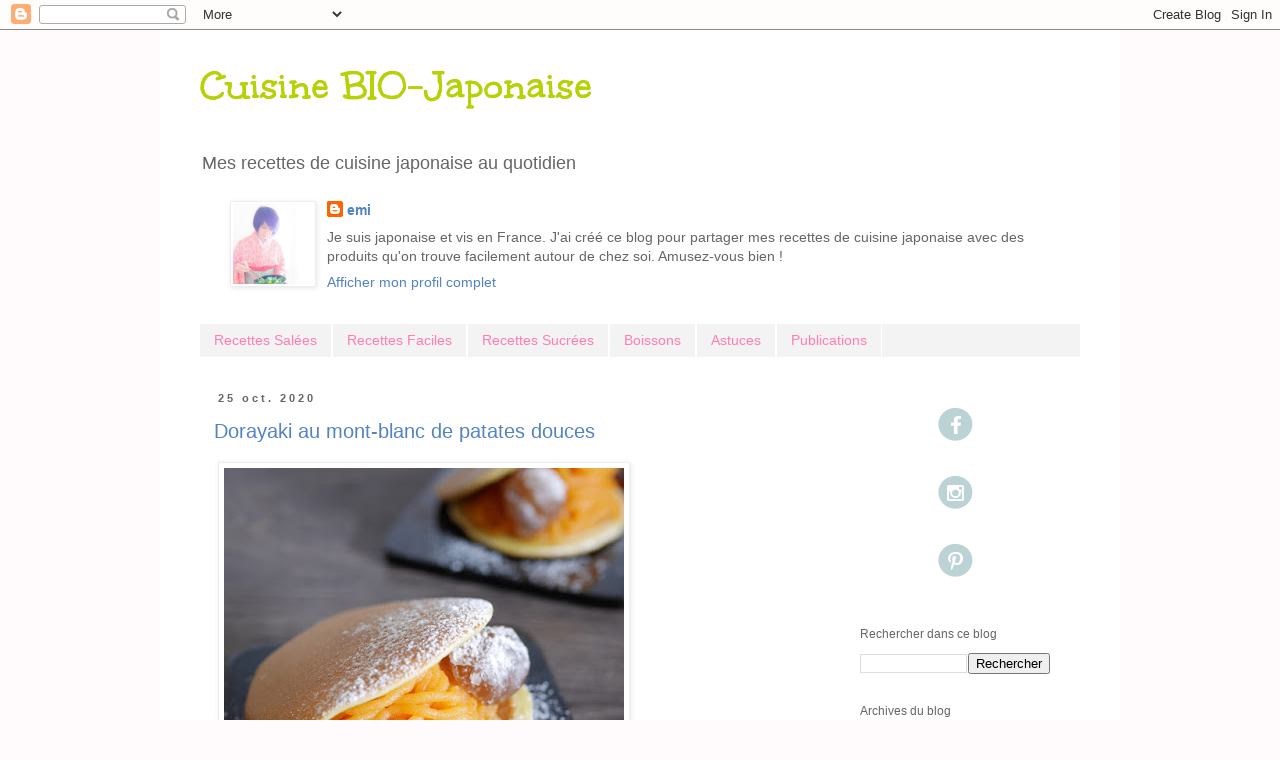

--- FILE ---
content_type: text/html; charset=UTF-8
request_url: https://biojaponaise.blogspot.com/2020/10/
body_size: 20377
content:
<!DOCTYPE html>
<html class='v2' dir='ltr' lang='fr'>
<head>
<link href='https://www.blogger.com/static/v1/widgets/335934321-css_bundle_v2.css' rel='stylesheet' type='text/css'/>
<meta content='width=1100' name='viewport'/>
<meta content='text/html; charset=UTF-8' http-equiv='Content-Type'/>
<meta content='blogger' name='generator'/>
<link href='https://biojaponaise.blogspot.com/favicon.ico' rel='icon' type='image/x-icon'/>
<link href='http://biojaponaise.blogspot.com/2020/10/' rel='canonical'/>
<link rel="alternate" type="application/atom+xml" title="Cuisine BIO-Japonaise - Atom" href="https://biojaponaise.blogspot.com/feeds/posts/default" />
<link rel="alternate" type="application/rss+xml" title="Cuisine BIO-Japonaise - RSS" href="https://biojaponaise.blogspot.com/feeds/posts/default?alt=rss" />
<link rel="service.post" type="application/atom+xml" title="Cuisine BIO-Japonaise - Atom" href="https://www.blogger.com/feeds/3907576706264912514/posts/default" />
<!--Can't find substitution for tag [blog.ieCssRetrofitLinks]-->
<meta content='Les recettes de cuisine japonaise en BIO.' name='description'/>
<meta content='http://biojaponaise.blogspot.com/2020/10/' property='og:url'/>
<meta content='Cuisine BIO-Japonaise' property='og:title'/>
<meta content='Les recettes de cuisine japonaise en BIO.' property='og:description'/>
<title>Cuisine BIO-Japonaise: octobre 2020</title>
<style type='text/css'>@font-face{font-family:'Unkempt';font-style:normal;font-weight:700;font-display:swap;src:url(//fonts.gstatic.com/s/unkempt/v22/2EbiL-Z2DFZue0DScTow5zK5qtxtX88.woff2)format('woff2');unicode-range:U+0000-00FF,U+0131,U+0152-0153,U+02BB-02BC,U+02C6,U+02DA,U+02DC,U+0304,U+0308,U+0329,U+2000-206F,U+20AC,U+2122,U+2191,U+2193,U+2212,U+2215,U+FEFF,U+FFFD;}</style>
<style id='page-skin-1' type='text/css'><!--
/*
-----------------------------------------------
Blogger Template Style
Name:     Simple
Designer: Blogger
URL:      www.blogger.com
----------------------------------------------- */
/* Content
----------------------------------------------- */
body {
font: normal normal 14px Arial, Tahoma, Helvetica, FreeSans, sans-serif;
color: #666666;
background: #fffafb none repeat scroll top left;
padding: 0 0 0 0;
}
html body .region-inner {
min-width: 0;
max-width: 100%;
width: auto;
}
h2 {
font-size: 22px;
}
a:link {
text-decoration:none;
color: #5383c3;
}
a:visited {
text-decoration:none;
color: #5383c3;
}
a:hover {
text-decoration:underline;
color: #7058a3;
}
.body-fauxcolumn-outer .fauxcolumn-inner {
background: transparent none repeat scroll top left;
_background-image: none;
}
.body-fauxcolumn-outer .cap-top {
position: absolute;
z-index: 1;
height: 400px;
width: 100%;
}
.body-fauxcolumn-outer .cap-top .cap-left {
width: 100%;
background: transparent none repeat-x scroll top left;
_background-image: none;
}
.content-outer {
-moz-box-shadow: 0 0 0 rgba(0, 0, 0, .15);
-webkit-box-shadow: 0 0 0 rgba(0, 0, 0, .15);
-goog-ms-box-shadow: 0 0 0 #333333;
box-shadow: 0 0 0 rgba(0, 0, 0, .15);
margin-bottom: 1px;
}
.content-inner {
padding: 10px 40px;
}
.content-inner {
background-color: #ffffff;
}
/* Header
----------------------------------------------- */
.header-outer {
background: transparent none repeat-x scroll 0 -400px;
_background-image: none;
}
.Header h1 {
font: normal bold 40px Unkempt;
color: #b8d200;
text-shadow: 0 0 0 rgba(0, 0, 0, .2);
}
.Header h1 a {
color: #b8d200;
}
.Header .description {
font-size: 18px;
color: #666666;
}
.header-inner .Header .titlewrapper {
padding: 22px 0;
}
.header-inner .Header .descriptionwrapper {
padding: 0 0;
}
/* Tabs
----------------------------------------------- */
.tabs-inner .section:first-child {
border-top: 0 solid #ffffff;
}
.tabs-inner .section:first-child ul {
margin-top: -1px;
border-top: 1px solid #ffffff;
border-left: 1px solid #ffffff;
border-right: 1px solid #ffffff;
}
.tabs-inner .widget ul {
background: #f3f3f3 none repeat-x scroll 0 -800px;
_background-image: none;
border-bottom: 1px solid #ffffff;
margin-top: 0;
margin-left: -30px;
margin-right: -30px;
}
.tabs-inner .widget li a {
display: inline-block;
padding: .6em 1em;
font: normal normal 14px Arial, Tahoma, Helvetica, FreeSans, sans-serif;
color: #ff7db5;
border-left: 1px solid #ffffff;
border-right: 1px solid #ffffff;
}
.tabs-inner .widget li:first-child a {
border-left: none;
}
.tabs-inner .widget li.selected a, .tabs-inner .widget li a:hover {
color: #ffffff;
background-color: #ff7db6;
text-decoration: none;
}
/* Columns
----------------------------------------------- */
.main-outer {
border-top: 0 solid transparent;
}
.fauxcolumn-left-outer .fauxcolumn-inner {
border-right: 1px solid transparent;
}
.fauxcolumn-right-outer .fauxcolumn-inner {
border-left: 1px solid transparent;
}
/* Headings
----------------------------------------------- */
div.widget > h2,
div.widget h2.title {
margin: 0 0 1em 0;
font: normal normal 12px Arial, Tahoma, Helvetica, FreeSans, sans-serif;
color: #666666;
}
/* Widgets
----------------------------------------------- */
.widget .zippy {
color: #666666;
text-shadow: 2px 2px 1px rgba(0, 0, 0, .1);
}
.widget .popular-posts ul {
list-style: none;
}
/* Posts
----------------------------------------------- */
h2.date-header {
font: normal bold 11px Arial, Tahoma, Helvetica, FreeSans, sans-serif;
}
.date-header span {
background-color: #ffffff;
color: #666666;
padding: 0.4em;
letter-spacing: 3px;
margin: inherit;
}
.main-inner {
padding-top: 35px;
padding-bottom: 65px;
}
.main-inner .column-center-inner {
padding: 0 0;
}
.main-inner .column-center-inner .section {
margin: 0 1em;
}
.post {
margin: 0 0 45px 0;
}
h3.post-title, .comments h4 {
font: normal normal 20px Arial, Tahoma, Helvetica, FreeSans, sans-serif;
margin: .75em 0 0;
}
.post-body {
font-size: 110%;
line-height: 1.4;
position: relative;
}
.post-body img, .post-body .tr-caption-container, .Profile img, .Image img,
.BlogList .item-thumbnail img {
padding: 2px;
background: #ffffff;
border: 1px solid #eeeeee;
-moz-box-shadow: 1px 1px 5px rgba(0, 0, 0, .1);
-webkit-box-shadow: 1px 1px 5px rgba(0, 0, 0, .1);
box-shadow: 1px 1px 5px rgba(0, 0, 0, .1);
}
.post-body img, .post-body .tr-caption-container {
padding: 5px;
}
.post-body .tr-caption-container {
color: #666666;
}
.post-body .tr-caption-container img {
padding: 0;
background: transparent;
border: none;
-moz-box-shadow: 0 0 0 rgba(0, 0, 0, .1);
-webkit-box-shadow: 0 0 0 rgba(0, 0, 0, .1);
box-shadow: 0 0 0 rgba(0, 0, 0, .1);
}
.post-header {
margin: 0 0 1.5em;
line-height: 1.6;
font-size: 90%;
}
.post-footer {
margin: 20px -2px 0;
padding: 5px 10px;
color: #666666;
background-color: #eeeeee;
border-bottom: 1px solid #eeeeee;
line-height: 1.6;
font-size: 90%;
}
#comments .comment-author {
padding-top: 1.5em;
border-top: 1px solid transparent;
background-position: 0 1.5em;
}
#comments .comment-author:first-child {
padding-top: 0;
border-top: none;
}
.avatar-image-container {
margin: .2em 0 0;
}
#comments .avatar-image-container img {
border: 1px solid #eeeeee;
}
/* Comments
----------------------------------------------- */
.comments .comments-content .icon.blog-author {
background-repeat: no-repeat;
background-image: url([data-uri]);
}
.comments .comments-content .loadmore a {
border-top: 1px solid #666666;
border-bottom: 1px solid #666666;
}
.comments .comment-thread.inline-thread {
background-color: #eeeeee;
}
.comments .continue {
border-top: 2px solid #666666;
}
/* Accents
---------------------------------------------- */
.section-columns td.columns-cell {
border-left: 1px solid transparent;
}
.blog-pager {
background: transparent url(//www.blogblog.com/1kt/simple/paging_dot.png) repeat-x scroll top center;
}
.blog-pager-older-link, .home-link,
.blog-pager-newer-link {
background-color: #ffffff;
padding: 5px;
}
.footer-outer {
border-top: 1px dashed #bbbbbb;
}
/* Mobile
----------------------------------------------- */
body.mobile  {
background-size: auto;
}
.mobile .body-fauxcolumn-outer {
background: transparent none repeat scroll top left;
}
.mobile .body-fauxcolumn-outer .cap-top {
background-size: 100% auto;
}
.mobile .content-outer {
-webkit-box-shadow: 0 0 3px rgba(0, 0, 0, .15);
box-shadow: 0 0 3px rgba(0, 0, 0, .15);
}
.mobile .tabs-inner .widget ul {
margin-left: 0;
margin-right: 0;
}
.mobile .post {
margin: 0;
}
.mobile .main-inner .column-center-inner .section {
margin: 0;
}
.mobile .date-header span {
padding: 0.1em 10px;
margin: 0 -10px;
}
.mobile h3.post-title {
margin: 0;
}
.mobile .blog-pager {
background: transparent none no-repeat scroll top center;
}
.mobile .footer-outer {
border-top: none;
}
.mobile .main-inner, .mobile .footer-inner {
background-color: #ffffff;
}
.mobile-index-contents {
color: #666666;
}
.mobile-link-button {
background-color: #5383c3;
}
.mobile-link-button a:link, .mobile-link-button a:visited {
color: #ffffff;
}
.mobile .tabs-inner .section:first-child {
border-top: none;
}
.mobile .tabs-inner .PageList .widget-content {
background-color: #ff7db6;
color: #ffffff;
border-top: 1px solid #ffffff;
border-bottom: 1px solid #ffffff;
}
.mobile .tabs-inner .PageList .widget-content .pagelist-arrow {
border-left: 1px solid #ffffff;
}

--></style>
<style id='template-skin-1' type='text/css'><!--
body {
min-width: 960px;
}
.content-outer, .content-fauxcolumn-outer, .region-inner {
min-width: 960px;
max-width: 960px;
_width: 960px;
}
.main-inner .columns {
padding-left: 0;
padding-right: 250px;
}
.main-inner .fauxcolumn-center-outer {
left: 0;
right: 250px;
/* IE6 does not respect left and right together */
_width: expression(this.parentNode.offsetWidth -
parseInt("0") -
parseInt("250px") + 'px');
}
.main-inner .fauxcolumn-left-outer {
width: 0;
}
.main-inner .fauxcolumn-right-outer {
width: 250px;
}
.main-inner .column-left-outer {
width: 0;
right: 100%;
margin-left: -0;
}
.main-inner .column-right-outer {
width: 250px;
margin-right: -250px;
}
#layout {
min-width: 0;
}
#layout .content-outer {
min-width: 0;
width: 800px;
}
#layout .region-inner {
min-width: 0;
width: auto;
}
body#layout div.add_widget {
padding: 8px;
}
body#layout div.add_widget a {
margin-left: 32px;
}
--></style>
<link href='https://www.blogger.com/dyn-css/authorization.css?targetBlogID=3907576706264912514&amp;zx=6b326adf-1e42-4b95-8e7e-c0c3d8bcc581' media='none' onload='if(media!=&#39;all&#39;)media=&#39;all&#39;' rel='stylesheet'/><noscript><link href='https://www.blogger.com/dyn-css/authorization.css?targetBlogID=3907576706264912514&amp;zx=6b326adf-1e42-4b95-8e7e-c0c3d8bcc581' rel='stylesheet'/></noscript>
<meta name='google-adsense-platform-account' content='ca-host-pub-1556223355139109'/>
<meta name='google-adsense-platform-domain' content='blogspot.com'/>

<!-- data-ad-client=ca-pub-4232375915014614 -->

</head>
<body class='loading variant-simplysimple'>
<div class='navbar section' id='navbar' name='Navbar'><div class='widget Navbar' data-version='1' id='Navbar1'><script type="text/javascript">
    function setAttributeOnload(object, attribute, val) {
      if(window.addEventListener) {
        window.addEventListener('load',
          function(){ object[attribute] = val; }, false);
      } else {
        window.attachEvent('onload', function(){ object[attribute] = val; });
      }
    }
  </script>
<div id="navbar-iframe-container"></div>
<script type="text/javascript" src="https://apis.google.com/js/platform.js"></script>
<script type="text/javascript">
      gapi.load("gapi.iframes:gapi.iframes.style.bubble", function() {
        if (gapi.iframes && gapi.iframes.getContext) {
          gapi.iframes.getContext().openChild({
              url: 'https://www.blogger.com/navbar/3907576706264912514?origin\x3dhttps://biojaponaise.blogspot.com',
              where: document.getElementById("navbar-iframe-container"),
              id: "navbar-iframe"
          });
        }
      });
    </script><script type="text/javascript">
(function() {
var script = document.createElement('script');
script.type = 'text/javascript';
script.src = '//pagead2.googlesyndication.com/pagead/js/google_top_exp.js';
var head = document.getElementsByTagName('head')[0];
if (head) {
head.appendChild(script);
}})();
</script>
</div></div>
<div class='body-fauxcolumns'>
<div class='fauxcolumn-outer body-fauxcolumn-outer'>
<div class='cap-top'>
<div class='cap-left'></div>
<div class='cap-right'></div>
</div>
<div class='fauxborder-left'>
<div class='fauxborder-right'></div>
<div class='fauxcolumn-inner'>
</div>
</div>
<div class='cap-bottom'>
<div class='cap-left'></div>
<div class='cap-right'></div>
</div>
</div>
</div>
<div class='content'>
<div class='content-fauxcolumns'>
<div class='fauxcolumn-outer content-fauxcolumn-outer'>
<div class='cap-top'>
<div class='cap-left'></div>
<div class='cap-right'></div>
</div>
<div class='fauxborder-left'>
<div class='fauxborder-right'></div>
<div class='fauxcolumn-inner'>
</div>
</div>
<div class='cap-bottom'>
<div class='cap-left'></div>
<div class='cap-right'></div>
</div>
</div>
</div>
<div class='content-outer'>
<div class='content-cap-top cap-top'>
<div class='cap-left'></div>
<div class='cap-right'></div>
</div>
<div class='fauxborder-left content-fauxborder-left'>
<div class='fauxborder-right content-fauxborder-right'></div>
<div class='content-inner'>
<header>
<div class='header-outer'>
<div class='header-cap-top cap-top'>
<div class='cap-left'></div>
<div class='cap-right'></div>
</div>
<div class='fauxborder-left header-fauxborder-left'>
<div class='fauxborder-right header-fauxborder-right'></div>
<div class='region-inner header-inner'>
<div class='header section' id='header' name='En-tête'><div class='widget Header' data-version='1' id='Header1'>
<div id='header-inner'>
<div class='titlewrapper'>
<h1 class='title'>
<a href='https://biojaponaise.blogspot.com/'>
Cuisine BIO-Japonaise
</a>
</h1>
</div>
<div class='descriptionwrapper'>
<p class='description'><span>Mes recettes de cuisine japonaise au quotidien</span></p>
</div>
</div>
</div></div>
</div>
</div>
<div class='header-cap-bottom cap-bottom'>
<div class='cap-left'></div>
<div class='cap-right'></div>
</div>
</div>
</header>
<div class='tabs-outer'>
<div class='tabs-cap-top cap-top'>
<div class='cap-left'></div>
<div class='cap-right'></div>
</div>
<div class='fauxborder-left tabs-fauxborder-left'>
<div class='fauxborder-right tabs-fauxborder-right'></div>
<div class='region-inner tabs-inner'>
<div class='tabs section' id='crosscol' name='Toutes les colonnes'><div class='widget Profile' data-version='1' id='Profile1'>
<h2>Auteur : emi</h2>
<div class='widget-content'>
<a href='https://www.blogger.com/profile/14075454408797169552'><img alt='Ma photo' class='profile-img' height='80' src='//blogger.googleusercontent.com/img/b/R29vZ2xl/AVvXsEiYFIdlldnUPUxtzyrZuv1r-MVq1btIKjPwns2mVC8ubWAmcVS0PJIZ68kVxyFUjCX44-Wzz46zbXqqHwq_NIbO_QzjBF_AGDLPSHiWa7FxtTeZbaCtFoK4nNmAWHwp3oE/s220/P1070669+%283%29.JPG' width='80'/></a>
<dl class='profile-datablock'>
<dt class='profile-data'>
<a class='profile-name-link g-profile' href='https://www.blogger.com/profile/14075454408797169552' rel='author' style='background-image: url(//www.blogger.com/img/logo-16.png);'>
emi
</a>
</dt>
<dd class='profile-textblock'>Je suis japonaise et vis en France. J'ai créé ce blog pour partager mes recettes de cuisine japonaise avec des produits qu'on trouve facilement autour de chez soi. Amusez-vous bien !</dd>
</dl>
<a class='profile-link' href='https://www.blogger.com/profile/14075454408797169552' rel='author'>Afficher mon profil complet</a>
<div class='clear'></div>
</div>
</div></div>
<div class='tabs section' id='crosscol-overflow' name='Cross-Column 2'><div class='widget Label' data-version='1' id='Label2'>
<h2>Libellés</h2>
<div class='widget-content list-label-widget-content'>
<ul>
<li>
<a dir='ltr' href='https://biojaponaise.blogspot.com/search/label/Recettes%20Sal%C3%A9es'>Recettes Salées</a>
</li>
<li>
<a dir='ltr' href='https://biojaponaise.blogspot.com/search/label/Recettes%20Faciles'>Recettes Faciles</a>
</li>
<li>
<a dir='ltr' href='https://biojaponaise.blogspot.com/search/label/Recettes%20Sucr%C3%A9es'>Recettes Sucrées</a>
</li>
<li>
<a dir='ltr' href='https://biojaponaise.blogspot.com/search/label/Boissons'>Boissons</a>
</li>
<li>
<a dir='ltr' href='https://biojaponaise.blogspot.com/search/label/Astuces'>Astuces</a>
</li>
<li>
<a dir='ltr' href='https://biojaponaise.blogspot.com/search/label/Publications'>Publications</a>
</li>
</ul>
<div class='clear'></div>
</div>
</div></div>
</div>
</div>
<div class='tabs-cap-bottom cap-bottom'>
<div class='cap-left'></div>
<div class='cap-right'></div>
</div>
</div>
<div class='main-outer'>
<div class='main-cap-top cap-top'>
<div class='cap-left'></div>
<div class='cap-right'></div>
</div>
<div class='fauxborder-left main-fauxborder-left'>
<div class='fauxborder-right main-fauxborder-right'></div>
<div class='region-inner main-inner'>
<div class='columns fauxcolumns'>
<div class='fauxcolumn-outer fauxcolumn-center-outer'>
<div class='cap-top'>
<div class='cap-left'></div>
<div class='cap-right'></div>
</div>
<div class='fauxborder-left'>
<div class='fauxborder-right'></div>
<div class='fauxcolumn-inner'>
</div>
</div>
<div class='cap-bottom'>
<div class='cap-left'></div>
<div class='cap-right'></div>
</div>
</div>
<div class='fauxcolumn-outer fauxcolumn-left-outer'>
<div class='cap-top'>
<div class='cap-left'></div>
<div class='cap-right'></div>
</div>
<div class='fauxborder-left'>
<div class='fauxborder-right'></div>
<div class='fauxcolumn-inner'>
</div>
</div>
<div class='cap-bottom'>
<div class='cap-left'></div>
<div class='cap-right'></div>
</div>
</div>
<div class='fauxcolumn-outer fauxcolumn-right-outer'>
<div class='cap-top'>
<div class='cap-left'></div>
<div class='cap-right'></div>
</div>
<div class='fauxborder-left'>
<div class='fauxborder-right'></div>
<div class='fauxcolumn-inner'>
</div>
</div>
<div class='cap-bottom'>
<div class='cap-left'></div>
<div class='cap-right'></div>
</div>
</div>
<!-- corrects IE6 width calculation -->
<div class='columns-inner'>
<div class='column-center-outer'>
<div class='column-center-inner'>
<div class='main section' id='main' name='Principal'><div class='widget Blog' data-version='1' id='Blog1'>
<div class='blog-posts hfeed'>

          <div class="date-outer">
        
<h2 class='date-header'><span>25 oct. 2020</span></h2>

          <div class="date-posts">
        
<div class='post-outer'>
<div class='post hentry uncustomized-post-template' itemprop='blogPost' itemscope='itemscope' itemtype='http://schema.org/BlogPosting'>
<meta content='https://blogger.googleusercontent.com/img/b/R29vZ2xl/AVvXsEh_-5Oig_vDrMQ-QA-z-Q5RUxwCLpPa92Lwof4odNazcDCGiY_W2exaPb7LR6W7OtSTnDGMD612fagRE1FHqBbHGWxY6XOuZr9W__K0N9HGYOo93HCYZDGvIjzLG5kD40khjZgBT5BJHIo/w400-h400/Darayaki+Mont+Blanc+00.jpg' itemprop='image_url'/>
<meta content='3907576706264912514' itemprop='blogId'/>
<meta content='6436966055303757425' itemprop='postId'/>
<a name='6436966055303757425'></a>
<h3 class='post-title entry-title' itemprop='name'>
<a href='https://biojaponaise.blogspot.com/2020/10/dorayaki-au-mont-blanc-de-patates-douces.html'>Dorayaki au mont-blanc de patates douces</a>
</h3>
<div class='post-header'>
<div class='post-header-line-1'></div>
</div>
<div class='post-body entry-content' id='post-body-6436966055303757425' itemprop='articleBody'>
<p><span style="color: #444444; font-family: arial;">&nbsp;<a href="https://blogger.googleusercontent.com/img/b/R29vZ2xl/AVvXsEh_-5Oig_vDrMQ-QA-z-Q5RUxwCLpPa92Lwof4odNazcDCGiY_W2exaPb7LR6W7OtSTnDGMD612fagRE1FHqBbHGWxY6XOuZr9W__K0N9HGYOo93HCYZDGvIjzLG5kD40khjZgBT5BJHIo/s788/Darayaki+Mont+Blanc+00.jpg" style="clear: left; display: inline; margin-bottom: 1em; margin-right: 1em; text-align: center;"><img border="0" data-original-height="788" data-original-width="788" height="400" src="https://blogger.googleusercontent.com/img/b/R29vZ2xl/AVvXsEh_-5Oig_vDrMQ-QA-z-Q5RUxwCLpPa92Lwof4odNazcDCGiY_W2exaPb7LR6W7OtSTnDGMD612fagRE1FHqBbHGWxY6XOuZr9W__K0N9HGYOo93HCYZDGvIjzLG5kD40khjZgBT5BJHIo/w400-h400/Darayaki+Mont+Blanc+00.jpg" width="400" /></a></span></p><p><span style="color: #444444; font-family: arial;"><br /></span></p><p class="MsoNormal"><span style="color: #444444; font-family: arial;"><span lang="FR">Le <i>Dorayaki</i> est un gâteau japonais. J&#8217;avais présenté
la recette du </span><span lang="FR"><a href="http://biojaponaise.blogspot.com/2014/05/dorayaki-pancake-la-pate-dazuki.html" target="_blank">Dorayaki à lapâte d&#8217;azuki</a></span><span lang="FR"> il y a déjà 6 ans&nbsp;! Cette fois-ci, j&#8217;ai
préparé des <i>dorayakis</i> avec de la purée de patate douce à la place de la
pâte d&#8217;azuki. Cette recette s&#8217;inspire du gâteau mont-blanc, l&#8217;un de mes gâteaux
français favoris.</span></span></p>

<p class="MsoNormal"><span lang="FR"><span style="color: #444444; font-family: arial;">Durant mon enfance, entre le début des années 70 et le
début des années 80, les pâtisseries occidentales étaient plutôt rares au Japon.
Je ne les mangeais que lors d&#8217;occasions spéciales comme les anniversaires ou les
fêtes familiales. Il n&#8217;y n&#8217;avait pas beaucoup de variétés&nbsp;: on avait le
choix entre le gâteau chocolat, le gâteau à la fraise ou bien le mont-blanc. La
couleur du mont-blanc était jaune car on utilisait des châtaignes confites de
façon traditionnelle avec le fruit d&#8217;une plante appelée <i>Kuchinashi</i>.
Traditionnellement au Japon, les châtaignes et les gâteaux et les plats qui les
accompagnent sont toujours de la même couleur. Je ne m&#8217;étais donc pas posée de
questions sur cette couleur jaune, mais quand j&#8217;ai vu le fameux mont-blanc de
chez Angelina pour la première fois, j&#8217;ai été étonnée par sa couleur marron.<o:p></o:p></span></span></p><p class="MsoNormal"><span lang="FR"><span style="color: #444444; font-family: arial;"><br /></span></span></p><p></p><div style="text-align: left;"><span lang="FR"><span style="color: #444444; font-family: arial;">Pour 8 parts (temps&nbsp;: 1h30)</span></span></div><div style="text-align: left;"><span style="color: #444444;"><span lang="FR"><span style="font-family: arial;"><br /></span></span><span style="font-family: arial;"><span lang="FR" style="background: white;">100 g
de farine de blé<br /></span></span><span style="font-family: arial;"><span lang="FR"><span style="background: white;">85 g de sucre<br /></span>
</span></span><span style="font-family: arial;"><span lang="FR"><span style="background: white;">2 œufs
moyens<br /></span></span></span><span style="font-family: arial;"><span lang="FR"><span style="background: white;">1/2 c. à s.
de miel<br /></span></span></span><span style="font-family: arial;"><span lang="FR"><span style="background: white;">1/3 c. à c.
de bicarbonate de soude&nbsp;<br /></span></span></span><span style="font-family: arial;"><span lang="FR"><span style="background: white;">1/3&nbsp;c.
à c. de vinaigre de riz<br /></span></span></span><span style="font-family: arial;"><span lang="FR"><span style="background: white;">1/8 c. à c.
de sauce soja (salé)**<br /></span></span></span><span style="font-family: arial;"><span lang="FR"><span style="background: white;">25 ~ 30 ml
d'eau</span></span></span></span></div><div style="text-align: left;"><span style="color: #444444;"><span style="font-family: arial;"><span lang="FR"><span style="background: white;"><br /></span></span></span><span lang="FR"><span style="font-family: arial;">300 g de patate douce<br /></span></span><span lang="FR"><span style="font-family: arial;">(A) 10 g de beurre<br /></span></span><span lang="FR"><span style="font-family: arial;">(A) 1 <span style="background: white;">c. à s. de lait<br /></span></span></span><span lang="FR"><span style="font-family: arial;">3 <span style="background: white;">c. à s. </span>sucre<br /></span></span><span lang="FR"><span style="font-family: arial;">1 <span style="background: white;">c. à c.</span> de poudre de cannelle</span></span></span></div><div style="text-align: left;"><span style="color: #444444;"><span lang="FR"><span style="font-family: arial;"><br /></span></span><span lang="FR"><span style="font-family: arial;">4 marrons glac<span style="background: white;">é</span>s</span></span></span></div><div style="text-align: left;"><span lang="FR"><span style="color: #444444; font-family: arial;"><br /></span></span></div><div style="text-align: left;"><span lang="FR"><span style="color: #444444; font-family: arial;"><p class="MsoNormal"><span lang="FR" style="background: white;">Préparez
la pâte pour les pancakes. Tamisez la farine. Dans un saladier, cassez l&#8217;œuf et
battez avec le sucre, le miel, la sauce soja et le mélange de bicarbonate de
soude&nbsp;délayé dans le même volume de vinaigre de riz.</span><span lang="FR"> <span style="background: white;">Incorporez la
farine et mélangez pour faire une pâte.</span> <span style="background: white;">Versez l'eau petit à petit&nbsp;dans
la pâte&nbsp;en remuant.</span> <span style="background: white;">Laissez reposer la pâte pendant 30 minutes.</span></span></p>

<p class="MsoNormal"><span lang="FR" style="background: white;">Epluchez
les patates douces et découpez-les en morceaux. Faites-les cuire à la vapeur
pendant 15 à 20 minutes (Photo 1). Dans un saladier, mettez les patates douces
avec les ingrédients (A) (Photo 2). Faites une purée à l&#8217;aide d&#8217;un mixeur ou
d&#8217;une passoire. Ajoutez du sucre et de la cannelle et mélangez le tout (Photo
3). Laissez refroidir et mettez de côté dans un réfrigérateur.</span><span lang="FR" style="background: white;"><o:p></o:p></span></p><p class="MsoNormal"></p><table cellpadding="0" cellspacing="0" class="tr-caption-container" style="float: left;"><tbody><tr><td style="text-align: center;"><a href="https://blogger.googleusercontent.com/img/b/R29vZ2xl/AVvXsEgIe3lr19pkTpePlPteFn8r7oa7BdfsP6T-eplvUTZL-CwFNVNbapZC9IJaPaYtmyYND3uerLi9eF8-H2iV34VmKg9QRb_AbuLqt2YrWqqcV0NGs3F9jRCofsiuU4ebmNNC3vvB4mpjHXs/s788/Darayaki+Mont+Blanc+02.jpg" style="clear: left; margin-bottom: 1em; margin-left: auto; margin-right: auto;"><img border="0" data-original-height="788" data-original-width="788" height="200" src="https://blogger.googleusercontent.com/img/b/R29vZ2xl/AVvXsEgIe3lr19pkTpePlPteFn8r7oa7BdfsP6T-eplvUTZL-CwFNVNbapZC9IJaPaYtmyYND3uerLi9eF8-H2iV34VmKg9QRb_AbuLqt2YrWqqcV0NGs3F9jRCofsiuU4ebmNNC3vvB4mpjHXs/w200-h200/Darayaki+Mont+Blanc+02.jpg" width="200" /></a></td></tr><tr><td class="tr-caption" style="text-align: center;">1<br /></td></tr></tbody></table><table cellpadding="0" cellspacing="0" class="tr-caption-container" style="float: left;"><tbody><tr><td style="text-align: center;"><a href="https://blogger.googleusercontent.com/img/b/R29vZ2xl/AVvXsEiujm9cq03WB7kX2F1p0Rc4uTWfGRr_Ixhq6h99QUo_u58BQ9hL90OHCMfRWfFDKGrEesjJ8vC1prvu242NkL5dW-bG1vErlyiJhe3JbTqpb_V5X6wK5h63r2es_E8ut94NZDttWQPq_D4/s788/Darayaki+Mont+Blanc+03.jpg" style="clear: left; margin-bottom: 1em; margin-left: auto; margin-right: auto;"><img border="0" data-original-height="788" data-original-width="788" height="200" src="https://blogger.googleusercontent.com/img/b/R29vZ2xl/AVvXsEiujm9cq03WB7kX2F1p0Rc4uTWfGRr_Ixhq6h99QUo_u58BQ9hL90OHCMfRWfFDKGrEesjJ8vC1prvu242NkL5dW-bG1vErlyiJhe3JbTqpb_V5X6wK5h63r2es_E8ut94NZDttWQPq_D4/w200-h200/Darayaki+Mont+Blanc+03.jpg" width="200" /></a></td></tr><tr><td class="tr-caption" style="text-align: center;">2<br /></td></tr></tbody></table><p></p><br /><br /><br /><br /><br /><br /><br /><br /><br /><br /><p class="MsoNormal"><br /></p><p class="MsoNormal"></p><table cellpadding="0" cellspacing="0" class="tr-caption-container" style="float: left;"><tbody><tr><td style="text-align: center;"><a href="https://blogger.googleusercontent.com/img/b/R29vZ2xl/AVvXsEg0R1XkROSFB16S0Uz8nQORp2ROj9ucm_qzImWDAAto2Tz53oLuPgYH_0sfrp-JLJtYBbWOeB7MSwoHZzPTUV6EHLnF0R1LfkRTii0yUDc3PvGkfJWlfwTjtgCZSuVqJhnqJpQn9crZEnw/s788/Darayaki+Mont+Blanc+04.jpg" style="clear: left; margin-bottom: 1em; margin-left: auto; margin-right: auto;"><img border="0" data-original-height="788" data-original-width="788" height="200" src="https://blogger.googleusercontent.com/img/b/R29vZ2xl/AVvXsEg0R1XkROSFB16S0Uz8nQORp2ROj9ucm_qzImWDAAto2Tz53oLuPgYH_0sfrp-JLJtYBbWOeB7MSwoHZzPTUV6EHLnF0R1LfkRTii0yUDc3PvGkfJWlfwTjtgCZSuVqJhnqJpQn9crZEnw/w200-h200/Darayaki+Mont+Blanc+04.jpg" width="200" /></a></td></tr><tr><td class="tr-caption" style="text-align: center;">3<br /></td></tr></tbody></table><span lang="FR"><br /></span><p></p><p class="MsoNormal"><span lang="FR"><br /></span></p><p class="MsoNormal"><span lang="FR"><br /></span></p><p class="MsoNormal"><span lang="FR"><br /></span></p><p class="MsoNormal"><span lang="FR"><br /></span></p><p class="MsoNormal"><span lang="FR"><br /></span></p><p class="MsoNormal"><span lang="FR"><br /></span></p><p class="MsoNormal"><span lang="FR">Faites cuire les pancakes. <span style="background: white;">Chauffez une poêle à feu moyen et
huilez très légèrement. Baissez&nbsp;à&nbsp;feu à doux, et versez une cuillère
à soupe de pâte.</span> <span style="background: white;">Faites-la cuire jusqu'à ce que de petites bulles
apparaissent&nbsp;à la&nbsp;surface de la pâte. Tournez-la&nbsp;à&nbsp;l'aide
d&#8217;une spatule et faites cuire l'autre côté. Laissez refroidir (Photo 4).</span><span style="background: white;"><o:p></o:p></span></span></p><p class="MsoNormal"><span lang="FR"></span></p><table cellpadding="0" cellspacing="0" class="tr-caption-container" style="float: left;"><tbody><tr><td style="text-align: center;"><a href="https://blogger.googleusercontent.com/img/b/R29vZ2xl/AVvXsEjd3nw2qRIwAkakYBz9wADyHvzoXtK_hNJYk0PE7urlwul4i_0r2ElIlNJTvuzofHoYG6FtHOuVq5yBdB_fXPgCAIR5jTqm0uqZbuRQu15KxxyQWkGZdrDWJ9argqIUOm1FLLMs6HsKY-8/s788/Darayaki+Mont+Blanc+01.jpg" style="clear: left; margin-bottom: 1em; margin-left: auto; margin-right: auto;"><img border="0" data-original-height="788" data-original-width="788" height="200" src="https://blogger.googleusercontent.com/img/b/R29vZ2xl/AVvXsEjd3nw2qRIwAkakYBz9wADyHvzoXtK_hNJYk0PE7urlwul4i_0r2ElIlNJTvuzofHoYG6FtHOuVq5yBdB_fXPgCAIR5jTqm0uqZbuRQu15KxxyQWkGZdrDWJ9argqIUOm1FLLMs6HsKY-8/w200-h200/Darayaki+Mont+Blanc+01.jpg" width="200" /></a></td></tr><tr><td class="tr-caption" style="text-align: center;">4<br /></td></tr></tbody></table><span lang="FR"><br /><span style="background: white;"><br /></span></span><p></p><span lang="FR" style="background: white;"><br /></span><p></p></span></span></div><div style="text-align: left;"><span lang="FR"><span lang="FR" style="background: white;"><span style="color: #444444; font-family: arial;"><br /></span></span></span></div><div style="text-align: left;"><span lang="FR"><span lang="FR" style="background: white;"><span style="color: #444444; font-family: arial;"><br /></span></span></span></div><div style="text-align: left;"><span lang="FR"><span lang="FR" style="background: white;"><span style="color: #444444; font-family: arial;"><br /></span></span></span></div><div style="text-align: left;"><span lang="FR"><span lang="FR" style="background: white;"><span style="color: #444444; font-family: arial;"><br /></span></span></span></div><div style="text-align: left;"><span lang="FR"><span lang="FR" style="background: white;"><span style="color: #444444; font-family: arial;"><br /></span></span></span></div><div style="text-align: left;"><span lang="FR"><span lang="FR" style="background: white;"><span style="color: #444444; font-family: arial;"><br /></span></span></span></div><div style="text-align: left;"><span lang="FR"><span lang="FR" style="background: white;"><span style="color: #444444; font-family: arial;"><br /></span></span></span></div><div style="text-align: left;"><span lang="FR"><span lang="FR" style="background: white;"><span style="color: #444444; font-family: arial;"><br /></span></span></span></div><div style="text-align: left;"><span lang="FR"><span style="color: #444444; font-family: arial;"><span lang="FR" style="background: white;"><p class="MsoNormal"><span lang="FR" style="background: white;">Mettez
la purée de patate douce dans une poche avec une douille pour le mont-blanc
(Photo 5).</span><span lang="FR"> Répartissez la purée sur un pancake (Photo 6). Posez un demi-marron
glac<span style="background: white;">é</span>
(Photo 7). Posez un autre pancake et saupoudrez de sucre glace à l&#8217;aide d&#8217;une
petite passoire (Photo 8).</span></p><p class="MsoNormal"></p><table cellpadding="0" cellspacing="0" class="tr-caption-container" style="float: left;"><tbody><tr><td style="text-align: center;"><a href="https://blogger.googleusercontent.com/img/b/R29vZ2xl/AVvXsEhKYKP0xg5LTtdrbI4-W1w5AIPxi4f5mNYZGLn4v57OoC7F8hgdtYCJD_I9m0lhKB1Bt4MWZOGv2WKH7QNWN6-GI6k-lA0tVH2U0ODW4vOlwZgDOyjTbi2ljIp3khf_dJGD_uDF0X9dgCw/s788/Darayaki+Mont+Blanc+05.jpg" style="clear: left; margin-bottom: 1em; margin-left: auto; margin-right: auto;"><img border="0" data-original-height="788" data-original-width="788" height="200" src="https://blogger.googleusercontent.com/img/b/R29vZ2xl/AVvXsEhKYKP0xg5LTtdrbI4-W1w5AIPxi4f5mNYZGLn4v57OoC7F8hgdtYCJD_I9m0lhKB1Bt4MWZOGv2WKH7QNWN6-GI6k-lA0tVH2U0ODW4vOlwZgDOyjTbi2ljIp3khf_dJGD_uDF0X9dgCw/w200-h200/Darayaki+Mont+Blanc+05.jpg" width="200" /></a></td></tr><tr><td class="tr-caption" style="text-align: center;">5<br /></td></tr></tbody></table><table cellpadding="0" cellspacing="0" class="tr-caption-container" style="float: left;"><tbody><tr><td style="text-align: center;"><a href="https://blogger.googleusercontent.com/img/b/R29vZ2xl/AVvXsEhpMipip1WN1wJ8u5bVjau8Eh8tP0wypCzeBXmT4yyslvOtNNhHm9AUq37s39dkuWk0mIUy0rQrLh9lBcCv77PT_okUrJNm6oFGgFoKg3DDxjzMLZsa_z4ceIkwY36F0aaQQTpT7OuBVTI/s788/Darayaki+Mont+Blanc+06.jpg" style="clear: left; margin-bottom: 1em; margin-left: auto; margin-right: auto;"><img border="0" data-original-height="788" data-original-width="788" height="200" src="https://blogger.googleusercontent.com/img/b/R29vZ2xl/AVvXsEhpMipip1WN1wJ8u5bVjau8Eh8tP0wypCzeBXmT4yyslvOtNNhHm9AUq37s39dkuWk0mIUy0rQrLh9lBcCv77PT_okUrJNm6oFGgFoKg3DDxjzMLZsa_z4ceIkwY36F0aaQQTpT7OuBVTI/w200-h200/Darayaki+Mont+Blanc+06.jpg" width="200" /></a></td></tr><tr><td class="tr-caption" style="text-align: center;">6<br /></td></tr></tbody></table><table cellpadding="0" cellspacing="0" class="tr-caption-container" style="float: left;"><tbody><tr><td style="text-align: center;"><a href="https://blogger.googleusercontent.com/img/b/R29vZ2xl/AVvXsEiRBapsoEjiqgAq4XxNM-cGVa4cDbWsm5ijjZ5TRPO2_rtjODTa4XPGoM-5LrEE0mLmrwE12lhQ08wiNRTRYEPSU9ubAcoBNVTTlvBExEhyphenhyphenNKDAzZyKxYReqxOXzq9IZV2l1JHvzQDg_Ho/s788/Darayaki+Mont+Blanc+07.jpg" style="clear: left; margin-bottom: 1em; margin-left: auto; margin-right: auto;"><img border="0" data-original-height="788" data-original-width="788" height="200" src="https://blogger.googleusercontent.com/img/b/R29vZ2xl/AVvXsEiRBapsoEjiqgAq4XxNM-cGVa4cDbWsm5ijjZ5TRPO2_rtjODTa4XPGoM-5LrEE0mLmrwE12lhQ08wiNRTRYEPSU9ubAcoBNVTTlvBExEhyphenhyphenNKDAzZyKxYReqxOXzq9IZV2l1JHvzQDg_Ho/w200-h200/Darayaki+Mont+Blanc+07.jpg" width="200" /></a></td></tr><tr><td class="tr-caption" style="text-align: center;">7<br /></td></tr></tbody></table><br /><table cellpadding="0" cellspacing="0" class="tr-caption-container" style="float: left;"><tbody><tr><td style="text-align: center;"><a href="https://blogger.googleusercontent.com/img/b/R29vZ2xl/AVvXsEhQTPS0AmjlKKSznKmMw0t2HQGThatlgyWaygHxFXuk5DDr_caXYlgzMMyOpIY-7Vz_XVO_qdShhUfQPYt3yYZrkalgTOwkzB0gwQpBqHU6i1u7A0FQ7RG78pfO86p-Ld5zQfKjv5NyKT4/s788/Darayaki+Mont+Blanc+08.jpg" style="clear: left; margin-bottom: 1em; margin-left: auto; margin-right: auto;"><img border="0" data-original-height="788" data-original-width="788" height="200" src="https://blogger.googleusercontent.com/img/b/R29vZ2xl/AVvXsEhQTPS0AmjlKKSznKmMw0t2HQGThatlgyWaygHxFXuk5DDr_caXYlgzMMyOpIY-7Vz_XVO_qdShhUfQPYt3yYZrkalgTOwkzB0gwQpBqHU6i1u7A0FQ7RG78pfO86p-Ld5zQfKjv5NyKT4/w200-h200/Darayaki+Mont+Blanc+08.jpg" width="200" /></a></td></tr><tr><td class="tr-caption" style="text-align: center;">8<br /></td></tr></tbody></table><br /><span lang="FR"><br /></span><p></p></span><br /><br /></span></span></div><div style="text-align: left;"><span lang="FR"><span style="color: #444444; font-family: arial;"><br /></span></span></div><div style="text-align: left;"><span lang="FR"><span style="color: #444444; font-family: arial;"><br /></span></span></div><div style="text-align: left;"><span lang="FR"><span style="color: #444444; font-family: arial;"><br /></span></span></div><div style="text-align: left;"><span lang="FR"><span style="color: #444444; font-family: arial;"><br /></span></span></div><div style="text-align: left;"><span lang="FR"><span style="color: #444444; font-family: arial;"><br /></span></span></div><div style="text-align: left;"><span lang="FR"><span style="color: #444444; font-family: arial;"><br /></span></span></div><div style="text-align: left;"><span lang="FR"><span style="color: #444444; font-family: arial;"><br /></span></span></div><div style="text-align: left;"><span lang="FR"><span style="color: #444444; font-family: arial;"><br /></span></span></div><div style="text-align: left;"><span lang="FR"><span style="color: #444444; font-family: arial;"><br /></span></span></div><div style="text-align: left;"><span lang="FR"><span style="color: #444444; font-family: arial;"><br /></span></span></div><div style="text-align: left;"><span lang="FR"><span style="color: #444444; font-family: arial;"><br /></span></span></div><div style="text-align: left;"><span lang="FR"><span style="color: #444444; font-family: arial;"><br /></span></span></div><div style="text-align: left;"><span lang="FR"><span style="color: #444444; font-family: arial;"><br /></span></span></div><div style="text-align: left;"><span lang="FR"><span style="color: #444444; font-family: arial;"><br /></span></span></div><div style="text-align: left;"><span lang="FR"><br /></span></div>
<div style='clear: both;'></div>
</div>
<div class='post-footer'>
<div class='post-footer-line post-footer-line-1'>
<span class='post-author vcard'>
投稿者
<span class='fn' itemprop='author' itemscope='itemscope' itemtype='http://schema.org/Person'>
<meta content='https://www.blogger.com/profile/14075454408797169552' itemprop='url'/>
<a class='g-profile' href='https://www.blogger.com/profile/14075454408797169552' rel='author' title='author profile'>
<span itemprop='name'>emi</span>
</a>
</span>
</span>
<span class='post-timestamp'>
</span>
<span class='post-comment-link'>
<a class='comment-link' href='https://biojaponaise.blogspot.com/2020/10/dorayaki-au-mont-blanc-de-patates-douces.html#comment-form' onclick=''>
Aucun commentaire:
  </a>
</span>
<span class='post-icons'>
<span class='item-control blog-admin pid-1221120029'>
<a href='https://www.blogger.com/post-edit.g?blogID=3907576706264912514&postID=6436966055303757425&from=pencil' title='Modifier l&#39;article'>
<img alt='' class='icon-action' height='18' src='https://resources.blogblog.com/img/icon18_edit_allbkg.gif' width='18'/>
</a>
</span>
</span>
<div class='post-share-buttons goog-inline-block'>
<a class='goog-inline-block share-button sb-email' href='https://www.blogger.com/share-post.g?blogID=3907576706264912514&postID=6436966055303757425&target=email' target='_blank' title='Envoyer par e-mail'><span class='share-button-link-text'>Envoyer par e-mail</span></a><a class='goog-inline-block share-button sb-blog' href='https://www.blogger.com/share-post.g?blogID=3907576706264912514&postID=6436966055303757425&target=blog' onclick='window.open(this.href, "_blank", "height=270,width=475"); return false;' target='_blank' title='BlogThis!'><span class='share-button-link-text'>BlogThis!</span></a><a class='goog-inline-block share-button sb-twitter' href='https://www.blogger.com/share-post.g?blogID=3907576706264912514&postID=6436966055303757425&target=twitter' target='_blank' title='Partager sur X'><span class='share-button-link-text'>Partager sur X</span></a><a class='goog-inline-block share-button sb-facebook' href='https://www.blogger.com/share-post.g?blogID=3907576706264912514&postID=6436966055303757425&target=facebook' onclick='window.open(this.href, "_blank", "height=430,width=640"); return false;' target='_blank' title='Partager sur Facebook'><span class='share-button-link-text'>Partager sur Facebook</span></a><a class='goog-inline-block share-button sb-pinterest' href='https://www.blogger.com/share-post.g?blogID=3907576706264912514&postID=6436966055303757425&target=pinterest' target='_blank' title='Partager sur Pinterest'><span class='share-button-link-text'>Partager sur Pinterest</span></a>
</div>
</div>
<div class='post-footer-line post-footer-line-2'>
<span class='post-labels'>
</span>
</div>
<div class='post-footer-line post-footer-line-3'>
<span class='post-location'>
</span>
</div>
</div>
</div>
</div>

          </div></div>
        

          <div class="date-outer">
        
<h2 class='date-header'><span>3 oct. 2020</span></h2>

          <div class="date-posts">
        
<div class='post-outer'>
<div class='post hentry uncustomized-post-template' itemprop='blogPost' itemscope='itemscope' itemtype='http://schema.org/BlogPosting'>
<meta content='https://blogger.googleusercontent.com/img/b/R29vZ2xl/AVvXsEhY-2xQ705GPOp5SfVYz2Tc2K_Opo4Mh3vh5CvUzm9jfpAPrNtpTuryTHaSRj_p1XMzM5jQmlNZgicNVuFC8vrE8o2GdqD1sspJudGWFVibE3fjUs7bljoEw9LKjkINHgg8BSEz8yIlGdo/w400-h400/Kinoko+an+00.jpg' itemprop='image_url'/>
<meta content='3907576706264912514' itemprop='blogId'/>
<meta content='2166296552282452517' itemprop='postId'/>
<a name='2166296552282452517'></a>
<h3 class='post-title entry-title' itemprop='name'>
<a href='https://biojaponaise.blogspot.com/2020/10/tofu-lankake-de-champignons-tofu-la.html'>Tofu à l&#8217;ankakë de champignons (Tofu à la sauce de champignons épaisse)</a>
</h3>
<div class='post-header'>
<div class='post-header-line-1'></div>
</div>
<div class='post-body entry-content' id='post-body-2166296552282452517' itemprop='articleBody'>
<p><a href="https://blogger.googleusercontent.com/img/b/R29vZ2xl/AVvXsEhY-2xQ705GPOp5SfVYz2Tc2K_Opo4Mh3vh5CvUzm9jfpAPrNtpTuryTHaSRj_p1XMzM5jQmlNZgicNVuFC8vrE8o2GdqD1sspJudGWFVibE3fjUs7bljoEw9LKjkINHgg8BSEz8yIlGdo/s788/Kinoko+an+00.jpg" style="clear: left; float: left; margin-bottom: 1em; margin-right: 1em; text-align: center;"><span style="font-family: arial;"><img border="0" data-original-height="788" data-original-width="788" height="400" src="https://blogger.googleusercontent.com/img/b/R29vZ2xl/AVvXsEhY-2xQ705GPOp5SfVYz2Tc2K_Opo4Mh3vh5CvUzm9jfpAPrNtpTuryTHaSRj_p1XMzM5jQmlNZgicNVuFC8vrE8o2GdqD1sspJudGWFVibE3fjUs7bljoEw9LKjkINHgg8BSEz8yIlGdo/w400-h400/Kinoko+an+00.jpg" width="400" /></span></a><span style="font-family: arial;"><br /><br /></span></p><p><span style="font-family: arial;"><br /></span></p><p><span style="font-family: arial;"><br /></span></p><p><span style="font-family: arial;"><br /></span></p><p><span style="font-family: arial;"><br /></span></p><p><span style="font-family: arial;"><br /></span></p><p><span style="font-family: arial;"><br /></span></p><p><span style="font-family: arial;"><br /></span></p><p><span style="font-family: arial;"><br /></span></p><p><span style="font-family: arial;"><br /></span></p><p class="MsoNormal"><span style="font-family: arial;"><br /></span></p><p class="MsoNormal"><span style="font-family: arial;"><br /></span></p><p class="MsoNormal"></p><p class="MsoNormal"><span style="font-family: arial;"><i><span face="&quot;Arial&quot;,sans-serif" lang="FR">Ankakë
</span></i><span face="&quot;Arial&quot;,sans-serif" lang="FR">signifie plat cuisiné
avec une sauce épaisse. Cette sauce, faite à base de fécules, aide à maintenir
le plat au chaud. <o:p></o:p></span></span></p>

<p class="MsoNormal"><span face="&quot;Arial&quot;,sans-serif" lang="FR" style="font-family: arial;">Ce tofu
à l&#8217;<i>ankakë </i>de champignons est très nourrissant&nbsp;; le tofu est riche
en protéines et les champignons sont riches en vitamines B&nbsp;; de plus, le
tofu est peu calorique et les champignons sont une source de fibres alimentaires.</span></p><p class="MsoNormal"><span style="font-family: arial;">Choisissez
les types de champignons que vous aimez et faites le mélange. Les kombus sont
utilisé à la fois comme bouillon et comme ingrédient pour la sauce </span><i style="font-family: arial;">ankakë</i><span style="font-family: arial;">.
Je choisi toujours un tofu de type soyeux pour ce plat. Sa texture douce s&#8217;harmonise
bien avec l&#8217;</span><i style="font-family: arial;">ankakë.</i></p>

<p class="MsoNormal"><span face="&quot;Arial&quot;,sans-serif" lang="FR" style="font-family: arial;">Pour 4
personnes (temps&nbsp;: 25 minutes)<o:p></o:p></span></p>

<p class="MsoNormal"><span face="&quot;Arial&quot;,sans-serif" lang="FR" style="font-family: arial;">800 g
de tofu soyeux<o:p></o:p></span></p>

<p class="MsoNormal"><span face="&quot;Arial&quot;,sans-serif" lang="FR" style="font-family: arial;">300 g
de champignons (shiitake, pleurote, etc.)<o:p></o:p></span></p>

<p class="MsoNormal"><span face="&quot;Arial&quot;,sans-serif" lang="FR" style="font-family: arial;">3 g de
kombu<o:p></o:p></span></p>

<p class="MsoNormal"><span face="&quot;Arial&quot;,sans-serif" lang="FR" style="font-family: arial;">600 ml
d&#8217;eau douce<o:p></o:p></span></p>

<p class="MsoNormal"><span face="&quot;Arial&quot;,sans-serif" lang="FR" style="font-family: arial;">2 c. à
s. de sauce soja<o:p></o:p></span></p>

<p class="MsoNormal"><span face="&quot;Arial&quot;,sans-serif" lang="FR" style="font-family: arial;">(A) 3
c. à s. de fécule de pomme de terre (ou de maïs)<o:p></o:p></span></p>

<p class="MsoNormal"><span face="&quot;Arial&quot;,sans-serif" lang="FR" style="font-family: arial;">(A) 3
c. à s. d&#8217;eau<o:p></o:p></span></p>

<p class="MsoNormal"><span face="&quot;Arial&quot;,sans-serif" lang="FR" style="font-family: arial;">Ciboulettes</span></p>

<p class="MsoNormal"><span style="font-family: arial;"><span face="&quot;Arial&quot;,sans-serif" lang="FR">Essuyez
les kombus avec un chiffon humide et découpez-les aux ciseaux (Photo 1).
Emincez les champignons (Photo 2).</span><span lang="FR"><o:p></o:p></span></span></p><table cellpadding="0" cellspacing="0" class="tr-caption-container" style="float: left;"><tbody><tr><td style="text-align: center;"><a href="https://blogger.googleusercontent.com/img/b/R29vZ2xl/AVvXsEhZcLn9pAedjUgo6ehTDl-ksz7fLHDOS36Aw8yauXI74B-1MD1_smUApeZx2Q49RnR6vBqMSi5FsV8iuUaV8iR81ed1qH76gxYB4rW5nBeH2xYkNcTsbSiM31Zdj6opHDsytUpTlR095sg/s788/Kinoko+an+01.jpg" imageanchor="1" style="clear: left; margin-bottom: 1em; margin-left: auto; margin-right: auto;"><span style="font-family: arial;"><img border="0" data-original-height="788" data-original-width="788" height="200" src="https://blogger.googleusercontent.com/img/b/R29vZ2xl/AVvXsEhZcLn9pAedjUgo6ehTDl-ksz7fLHDOS36Aw8yauXI74B-1MD1_smUApeZx2Q49RnR6vBqMSi5FsV8iuUaV8iR81ed1qH76gxYB4rW5nBeH2xYkNcTsbSiM31Zdj6opHDsytUpTlR095sg/w200-h200/Kinoko+an+01.jpg" width="200" /></span></a></td></tr><tr><td class="tr-caption" style="text-align: center;"><span style="font-family: arial;">1</span></td></tr></tbody></table><table cellpadding="0" cellspacing="0" class="tr-caption-container" style="float: left;"><tbody><tr><td style="text-align: center;"><a href="https://blogger.googleusercontent.com/img/b/R29vZ2xl/AVvXsEjJ4zczLL9DXIFjcCCKWSomvWr0RqZF2oEgqnYYFHGB3-c_LiDMw58l0OpS1-WDa20QwHvMIUXaOZc8nlw5DEJ-6XnL4ECO0Fcxoi_vfRCNeweUS30WcAik7llYD7qF5U6TZO0r-GqTDXs/s788/Kinoko+an+02.jpg" imageanchor="1" style="clear: left; margin-bottom: 1em; margin-left: auto; margin-right: auto;"><span style="font-family: arial;"><img border="0" data-original-height="788" data-original-width="788" height="200" src="https://blogger.googleusercontent.com/img/b/R29vZ2xl/AVvXsEjJ4zczLL9DXIFjcCCKWSomvWr0RqZF2oEgqnYYFHGB3-c_LiDMw58l0OpS1-WDa20QwHvMIUXaOZc8nlw5DEJ-6XnL4ECO0Fcxoi_vfRCNeweUS30WcAik7llYD7qF5U6TZO0r-GqTDXs/w200-h200/Kinoko+an+02.jpg" width="200" /></span></a></td></tr><tr><td class="tr-caption" style="text-align: center;"><span style="font-family: arial;">2<br /></span></td></tr></tbody></table><span style="font-family: arial;"><br /></span><p></p><div><span style="font-family: arial;"><br /><br /></span></div><div><span style="font-family: arial;"><br /></span></div><div><span style="font-family: arial;"><br /></span></div><div><span style="font-family: arial;"><br /></span></div><div><span style="font-family: arial;"><br /></span></div><div><span style="font-family: arial;"><br /></span></div><div><span style="font-family: arial;"><br /></span></div><div><span style="font-family: arial;"><br /></span></div><div><span style="font-family: arial;"><br /></span></div><div><span lang="FR"><span style="font-family: arial;"><br /></span></span></div><div><span lang="FR"><span style="font-family: arial;">Dans une poêle, versez de l&#8217;eau douce et plongez les kombus (Photo 3).
Lorsque l&#8217;eau commence à bouillir, ajoutez les champignons. Faites-les cuire
pendant 5 minutes à feu moyen (Photo 4).</span></span></div><div><span lang="FR"><span style="font-family: arial;"><br /></span></span></div><div><table cellpadding="0" cellspacing="0" class="tr-caption-container" style="float: left;"><tbody><tr><td style="text-align: center;"><a href="https://blogger.googleusercontent.com/img/b/R29vZ2xl/AVvXsEhDScpFkVYFPe9ua-9I_w7uR8aEJW40ariMme5odCTSLZU_mKRKJi58zMsDOuyKkbk47-GoNZ1_JBamHYZvFa68DF7kqjgLf393QtmLUOgMggATiSQDzp-MWsqIToKt6_oHLFPyK4ioHOI/s788/Kinoko+an+03.jpg" imageanchor="1" style="clear: left; margin-bottom: 1em; margin-left: auto; margin-right: auto;"><span style="font-family: arial;"><img border="0" data-original-height="788" data-original-width="788" height="200" src="https://blogger.googleusercontent.com/img/b/R29vZ2xl/AVvXsEhDScpFkVYFPe9ua-9I_w7uR8aEJW40ariMme5odCTSLZU_mKRKJi58zMsDOuyKkbk47-GoNZ1_JBamHYZvFa68DF7kqjgLf393QtmLUOgMggATiSQDzp-MWsqIToKt6_oHLFPyK4ioHOI/w200-h200/Kinoko+an+03.jpg" width="200" /></span></a></td></tr><tr><td class="tr-caption" style="text-align: center;"><span style="font-family: arial;">3</span></td></tr></tbody></table><table cellpadding="0" cellspacing="0" class="tr-caption-container" style="float: left;"><tbody><tr><td style="text-align: center;"><a href="https://blogger.googleusercontent.com/img/b/R29vZ2xl/AVvXsEiidui_Ob5sdKdpzJNYzIZRdmPg3BVo7SWwzKpSPZLPJQ9xx152XoKC9HzOF2DsHGfL6D7h_iSraHDC4HjnfdP7t57XRXdI6-JhOkB8-AgEBHeKOVhwK7uJKC9x0NXZT1GqhlLr6LoH_M0/s788/Kinoko+an+04.jpg" imageanchor="1" style="clear: left; margin-bottom: 1em; margin-left: auto; margin-right: auto;"><span style="font-family: arial;"><img border="0" data-original-height="788" data-original-width="788" height="201" src="https://blogger.googleusercontent.com/img/b/R29vZ2xl/AVvXsEiidui_Ob5sdKdpzJNYzIZRdmPg3BVo7SWwzKpSPZLPJQ9xx152XoKC9HzOF2DsHGfL6D7h_iSraHDC4HjnfdP7t57XRXdI6-JhOkB8-AgEBHeKOVhwK7uJKC9x0NXZT1GqhlLr6LoH_M0/w201-h201/Kinoko+an+04.jpg" width="201" /></span></a></td></tr><tr><td class="tr-caption" style="text-align: center;"><span style="font-family: arial;">4<br /></span></td></tr></tbody></table><span lang="FR"><span style="font-family: arial;"><br /></span></span></div><div><span lang="FR"><span style="font-family: arial;"><br /></span></span></div><div><span lang="FR"><span style="font-family: arial;"><br /></span></span></div><div><span lang="FR"><span style="font-family: arial;"><br /></span></span></div><div><span lang="FR"><span style="font-family: arial;"><br /></span></span></div><div><span lang="FR"><span style="font-family: arial;"><br /></span></span></div><div><span lang="FR"><span style="font-family: arial;"><br /></span></span></div><div><span lang="FR"><span style="font-family: arial;"><br /></span></span></div><div><span lang="FR"><span style="font-family: arial;"><br /></span></span></div><div><span lang="FR"><span style="font-family: arial;"><br /></span></span></div><div><span lang="FR"><span style="font-family: arial;"><br /></span></span></div><div><span lang="FR"><span style="font-family: arial;"><br /></span></span></div><div><br /></div><div><span lang="FR"><span style="font-family: arial;">Ajoutez de la sauce soja et mélangez (Photo 5). Egouttez les tofus et plongez-les dans la poêle en les découpant en morceaux (Photo 6). Faites cuire à feu moyen-doux pendant 5 minutes.</span></span></div><div><table cellpadding="0" cellspacing="0" class="tr-caption-container" style="float: left;"><tbody><tr><td style="text-align: center;"><a href="https://blogger.googleusercontent.com/img/b/R29vZ2xl/AVvXsEj4j1vRgpume1LLPKPT5dBu-Y2MXK3XJWvxE1GWYuKU6cYAA9SMjN9Y2IYTWb1Mz-kD6wt-7gzZEluP94yOkWQ7u0AaJsdoEfQ6niJH6mdcrcE5nWg3whvPzoRpCmmGsXpEIYQmrPNaWv8/s788/Kinoko+an+05.jpg" imageanchor="1" style="clear: left; margin-bottom: 1em; margin-left: auto; margin-right: auto;"><span style="font-family: arial;"><img border="0" data-original-height="788" data-original-width="788" height="200" src="https://blogger.googleusercontent.com/img/b/R29vZ2xl/AVvXsEj4j1vRgpume1LLPKPT5dBu-Y2MXK3XJWvxE1GWYuKU6cYAA9SMjN9Y2IYTWb1Mz-kD6wt-7gzZEluP94yOkWQ7u0AaJsdoEfQ6niJH6mdcrcE5nWg3whvPzoRpCmmGsXpEIYQmrPNaWv8/w200-h200/Kinoko+an+05.jpg" width="200" /></span></a></td></tr><tr><td class="tr-caption" style="text-align: center;"><span style="font-family: arial;">5<br /></span></td></tr></tbody></table><table cellpadding="0" cellspacing="0" class="tr-caption-container" style="float: left;"><tbody><tr><td style="text-align: center;"><a href="https://blogger.googleusercontent.com/img/b/R29vZ2xl/AVvXsEgNCB5YaEM8lqG0GCGtNOsocsy58Y57peyP0s3ee2P9Pd7l35XBIv8KIqcg-U52pfASQ3_jsc82ANOlTaWFphOc6ugkkm9bx85bKLcjN1oCK9g_YeAWPnfylbnE1eHxxYOticJgl_t5gTg/s788/Kinoko+an+06.jpg" imageanchor="1" style="clear: left; margin-bottom: 1em; margin-left: auto; margin-right: auto;"><span style="font-family: arial;"><img border="0" data-original-height="788" data-original-width="788" height="200" src="https://blogger.googleusercontent.com/img/b/R29vZ2xl/AVvXsEgNCB5YaEM8lqG0GCGtNOsocsy58Y57peyP0s3ee2P9Pd7l35XBIv8KIqcg-U52pfASQ3_jsc82ANOlTaWFphOc6ugkkm9bx85bKLcjN1oCK9g_YeAWPnfylbnE1eHxxYOticJgl_t5gTg/w200-h200/Kinoko+an+06.jpg" width="200" /></span></a></td></tr><tr><td class="tr-caption" style="text-align: center;"><span style="font-family: arial;">6<br /></span></td></tr></tbody></table><span lang="FR"><p class="MsoNormal"><span style="font-family: arial;"><br /></span></p><p class="MsoNormal"><span style="font-family: arial;"><br /></span></p><p class="MsoNormal"><span style="font-family: arial;"><br /></span></p><p class="MsoNormal"><span style="font-family: arial;"><br /></span></p><p class="MsoNormal"><span style="font-family: arial;"><br /></span></p><p class="MsoNormal"><span style="font-family: arial;"><br /></span></p><p class="MsoNormal"><span style="font-family: arial;"><br /></span></p><p class="MsoNormal"><span style="font-family: arial;">Faites un mélange avec les ingrédients (A) (Photo 7). Versez à l&#8217;aide
d&#8217;une cuillère (Photo 8). Faites cuire à feu vif pendant 2 minutes en
mélangeant soigneusement avec une spatule (Photo 9). Mettez le tout dans un
plat et parsemez-le de ciboulettes hachées.</span></p><p class="MsoNormal"><table cellpadding="0" cellspacing="0" class="tr-caption-container" style="float: left;"><tbody><tr><td style="text-align: center;"><a href="https://blogger.googleusercontent.com/img/b/R29vZ2xl/AVvXsEizdW6QI0y8cMZ66jM7QbBh3oH9oXxyhzUJ0Hh_L9SZgagSXaRv8bwGvezshthLgaqsI_rQl-ANpvzw2pY4Z5RtYzyKnWq231up8sDocBvsj-X_q4jiz65IYjAWJ45m2aMwnO9tVpzhCLw/s788/Kinoko+an+07.jpg" imageanchor="1" style="clear: left; margin-bottom: 1em; margin-left: auto; margin-right: auto;"><span style="font-family: arial;"><img border="0" data-original-height="788" data-original-width="788" height="200" src="https://blogger.googleusercontent.com/img/b/R29vZ2xl/AVvXsEizdW6QI0y8cMZ66jM7QbBh3oH9oXxyhzUJ0Hh_L9SZgagSXaRv8bwGvezshthLgaqsI_rQl-ANpvzw2pY4Z5RtYzyKnWq231up8sDocBvsj-X_q4jiz65IYjAWJ45m2aMwnO9tVpzhCLw/w200-h200/Kinoko+an+07.jpg" width="200" /></span></a></td></tr><tr><td class="tr-caption" style="text-align: center;"><span style="font-family: arial;">7<br /></span></td></tr></tbody></table></p><table cellpadding="0" cellspacing="0" class="tr-caption-container" style="float: left;"><tbody><tr><td style="text-align: center;"><a href="https://blogger.googleusercontent.com/img/b/R29vZ2xl/AVvXsEjRBFCXLNFAF1u1FfBCcAodEvEMVoAlHQiz7YcRN4XWu5QCZ8VdOKGP8Tw9Nugkr_HXuutoWtj_IUsV0tvsM46vjg12ZQRLGCFxlAFZCqMLnUO-xw7vQScnA7iUaGJJk6gHR0K4YvCnUWU/s788/Kinoko+an+08.jpg" imageanchor="1" style="clear: left; margin-bottom: 1em; margin-left: auto; margin-right: auto;"><span style="font-family: arial;"><img border="0" data-original-height="788" data-original-width="788" height="200" src="https://blogger.googleusercontent.com/img/b/R29vZ2xl/AVvXsEjRBFCXLNFAF1u1FfBCcAodEvEMVoAlHQiz7YcRN4XWu5QCZ8VdOKGP8Tw9Nugkr_HXuutoWtj_IUsV0tvsM46vjg12ZQRLGCFxlAFZCqMLnUO-xw7vQScnA7iUaGJJk6gHR0K4YvCnUWU/w200-h200/Kinoko+an+08.jpg" width="200" /></span></a></td></tr><tr><td class="tr-caption" style="text-align: center;"><span style="font-family: arial;">8<br /></span></td></tr></tbody></table><p class="MsoNormal"><table cellpadding="0" cellspacing="0" class="tr-caption-container" style="float: left;"><tbody><tr><td style="text-align: center;"><a href="https://blogger.googleusercontent.com/img/b/R29vZ2xl/AVvXsEhondpqL8LShWaWSWmfg9dN0Bnx23X1PqteHq1UyKQrVDV-_d2zSrSGRgKMuXLtSDsyaB2FMEbcuZaYY346HR5eff60iKDxFL-gVVrOEpy9VceahsSCSrOzYkdoU1hiOGMSZnHGZogkDVw/s788/Kinoko+an+09.jpg" imageanchor="1" style="clear: left; margin-bottom: 1em; margin-left: auto; margin-right: auto;"><span style="font-family: arial;"><img border="0" data-original-height="788" data-original-width="788" height="200" src="https://blogger.googleusercontent.com/img/b/R29vZ2xl/AVvXsEhondpqL8LShWaWSWmfg9dN0Bnx23X1PqteHq1UyKQrVDV-_d2zSrSGRgKMuXLtSDsyaB2FMEbcuZaYY346HR5eff60iKDxFL-gVVrOEpy9VceahsSCSrOzYkdoU1hiOGMSZnHGZogkDVw/w200-h200/Kinoko+an+09.jpg" width="200" /></span></a></td></tr><tr><td class="tr-caption" style="text-align: center;"><span style="font-family: arial;">9<br /></span></td></tr></tbody></table><span style="font-family: arial;"><br /><span lang="FR"><br /></span></span></p><br /></span></div>
<div style='clear: both;'></div>
</div>
<div class='post-footer'>
<div class='post-footer-line post-footer-line-1'>
<span class='post-author vcard'>
投稿者
<span class='fn' itemprop='author' itemscope='itemscope' itemtype='http://schema.org/Person'>
<meta content='https://www.blogger.com/profile/14075454408797169552' itemprop='url'/>
<a class='g-profile' href='https://www.blogger.com/profile/14075454408797169552' rel='author' title='author profile'>
<span itemprop='name'>emi</span>
</a>
</span>
</span>
<span class='post-timestamp'>
</span>
<span class='post-comment-link'>
<a class='comment-link' href='https://biojaponaise.blogspot.com/2020/10/tofu-lankake-de-champignons-tofu-la.html#comment-form' onclick=''>
Aucun commentaire:
  </a>
</span>
<span class='post-icons'>
<span class='item-control blog-admin pid-1221120029'>
<a href='https://www.blogger.com/post-edit.g?blogID=3907576706264912514&postID=2166296552282452517&from=pencil' title='Modifier l&#39;article'>
<img alt='' class='icon-action' height='18' src='https://resources.blogblog.com/img/icon18_edit_allbkg.gif' width='18'/>
</a>
</span>
</span>
<div class='post-share-buttons goog-inline-block'>
<a class='goog-inline-block share-button sb-email' href='https://www.blogger.com/share-post.g?blogID=3907576706264912514&postID=2166296552282452517&target=email' target='_blank' title='Envoyer par e-mail'><span class='share-button-link-text'>Envoyer par e-mail</span></a><a class='goog-inline-block share-button sb-blog' href='https://www.blogger.com/share-post.g?blogID=3907576706264912514&postID=2166296552282452517&target=blog' onclick='window.open(this.href, "_blank", "height=270,width=475"); return false;' target='_blank' title='BlogThis!'><span class='share-button-link-text'>BlogThis!</span></a><a class='goog-inline-block share-button sb-twitter' href='https://www.blogger.com/share-post.g?blogID=3907576706264912514&postID=2166296552282452517&target=twitter' target='_blank' title='Partager sur X'><span class='share-button-link-text'>Partager sur X</span></a><a class='goog-inline-block share-button sb-facebook' href='https://www.blogger.com/share-post.g?blogID=3907576706264912514&postID=2166296552282452517&target=facebook' onclick='window.open(this.href, "_blank", "height=430,width=640"); return false;' target='_blank' title='Partager sur Facebook'><span class='share-button-link-text'>Partager sur Facebook</span></a><a class='goog-inline-block share-button sb-pinterest' href='https://www.blogger.com/share-post.g?blogID=3907576706264912514&postID=2166296552282452517&target=pinterest' target='_blank' title='Partager sur Pinterest'><span class='share-button-link-text'>Partager sur Pinterest</span></a>
</div>
</div>
<div class='post-footer-line post-footer-line-2'>
<span class='post-labels'>
</span>
</div>
<div class='post-footer-line post-footer-line-3'>
<span class='post-location'>
</span>
</div>
</div>
</div>
</div>

        </div></div>
      
</div>
<div class='blog-pager' id='blog-pager'>
<span id='blog-pager-newer-link'>
<a class='blog-pager-newer-link' href='https://biojaponaise.blogspot.com/search?updated-max=2021-08-28T19:50:00%2B02:00&amp;max-results=15&amp;reverse-paginate=true' id='Blog1_blog-pager-newer-link' title='Articles plus récents'>Articles plus récents</a>
</span>
<span id='blog-pager-older-link'>
<a class='blog-pager-older-link' href='https://biojaponaise.blogspot.com/search?updated-max=2020-10-03T00:02:00%2B02:00&amp;max-results=15' id='Blog1_blog-pager-older-link' title='Articles plus anciens'>Articles plus anciens</a>
</span>
<a class='home-link' href='https://biojaponaise.blogspot.com/'>Accueil</a>
</div>
<div class='clear'></div>
<div class='blog-feeds'>
<div class='feed-links'>
Inscription à :
<a class='feed-link' href='https://biojaponaise.blogspot.com/feeds/posts/default' target='_blank' type='application/atom+xml'>Commentaires (Atom)</a>
</div>
</div>
</div></div>
</div>
</div>
<div class='column-left-outer'>
<div class='column-left-inner'>
<aside>
</aside>
</div>
</div>
<div class='column-right-outer'>
<div class='column-right-inner'>
<aside>
<div class='sidebar section' id='sidebar-right-1'><div class='widget HTML' data-version='1' id='HTML5'>
<div class='widget-content'>
<div class="separator" style="clear: both;"><a href="https://www.facebook.com/cuisinebiojaponaise/" style="display: block; padding: 1em 0px; text-align: center;" target="_blank"><img alt="" border="0" data-original-height="35" data-original-width="35" src="https://blogger.googleusercontent.com/img/b/R29vZ2xl/AVvXsEjM3wPp_Srdrc-0i5JPXf5m41L6RSEhUdd-d0wC_FdphOrFKKzDiPFTMxrlsuLBqQlhCrQvhoaaKoodzZ0rx1HSfARo1rSixh6rQYYvI8s96GpeK_qWLsdkFFS7TOM39IJZFojoRcdF9M0/s0/mint-facebook.png" /></a></div><div class="separator" style="clear: both;"><a href="https://www.instagram.com/cuisinebiojaponaise/" style="display: block; padding: 1em 0px; text-align: center;" target="_blank"><img alt="" border="0" data-original-height="35" data-original-width="35" src="https://blogger.googleusercontent.com/img/b/R29vZ2xl/AVvXsEgMRSE4Q6RhMtD5iwVJcpYFwfzJjsCvuCwGTBykhVqoCamMTbDhEjvaCRVTzQlLvGi0DSVwBs-1JVkO9O3CqteMTwo4fvhtRLkNQ_hldN1qLW6KBhie7gIpKZr-j37iAckaqJ0VJLAZVoc/s0/mint-instagram.png" /></a></div><div class="separator" style="clear: both;"><a href="https://www.pinterest.com/biojaponaise/" style="display: block; padding: 1em 0px; text-align: center;" target="_blank"><img alt="" border="0" data-original-height="35" data-original-width="35" src="https://blogger.googleusercontent.com/img/b/R29vZ2xl/AVvXsEgUZsZ54ED1lyle_RO5oNcatBxLpwvdjajF5ATQopIVgt9uO4mLds-BLkukQIoTxWZEPkxtuUh21q7pz1SfM6TWC2iF9VTDMYAKikW6_JdiVG56-UfgWwvR4evW0Zt8dieo2-emdhi_ZzY/s0/mint-pinterest.png" /></a></div>
</div>
<div class='clear'></div>
</div><div class='widget BlogSearch' data-version='1' id='BlogSearch1'>
<h2 class='title'>Rechercher dans ce blog</h2>
<div class='widget-content'>
<div id='BlogSearch1_form'>
<form action='https://biojaponaise.blogspot.com/search' class='gsc-search-box' target='_top'>
<table cellpadding='0' cellspacing='0' class='gsc-search-box'>
<tbody>
<tr>
<td class='gsc-input'>
<input autocomplete='off' class='gsc-input' name='q' size='10' title='search' type='text' value=''/>
</td>
<td class='gsc-search-button'>
<input class='gsc-search-button' title='search' type='submit' value='Rechercher'/>
</td>
</tr>
</tbody>
</table>
</form>
</div>
</div>
<div class='clear'></div>
</div><div class='widget BlogArchive' data-version='1' id='BlogArchive1'>
<h2>Archives du blog</h2>
<div class='widget-content'>
<div id='ArchiveList'>
<div id='BlogArchive1_ArchiveList'>
<ul class='hierarchy'>
<li class='archivedate collapsed'>
<a class='toggle' href='javascript:void(0)'>
<span class='zippy'>

        &#9658;&#160;
      
</span>
</a>
<a class='post-count-link' href='https://biojaponaise.blogspot.com/2022/'>
2022
</a>
<span class='post-count' dir='ltr'>(6)</span>
<ul class='hierarchy'>
<li class='archivedate collapsed'>
<a class='toggle' href='javascript:void(0)'>
<span class='zippy'>

        &#9658;&#160;
      
</span>
</a>
<a class='post-count-link' href='https://biojaponaise.blogspot.com/2022/08/'>
août
</a>
<span class='post-count' dir='ltr'>(1)</span>
<ul class='hierarchy'>
<li class='archivedate collapsed'>
<a class='toggle' href='javascript:void(0)'>
<span class='zippy'>

        &#9658;&#160;
      
</span>
</a>
<a class='post-count-link' href='https://biojaponaise.blogspot.com/2022_08_05_archive.html'>
août 05
</a>
<span class='post-count' dir='ltr'>(1)</span>
</li>
</ul>
</li>
</ul>
<ul class='hierarchy'>
<li class='archivedate collapsed'>
<a class='toggle' href='javascript:void(0)'>
<span class='zippy'>

        &#9658;&#160;
      
</span>
</a>
<a class='post-count-link' href='https://biojaponaise.blogspot.com/2022/07/'>
juillet
</a>
<span class='post-count' dir='ltr'>(1)</span>
<ul class='hierarchy'>
<li class='archivedate collapsed'>
<a class='toggle' href='javascript:void(0)'>
<span class='zippy'>

        &#9658;&#160;
      
</span>
</a>
<a class='post-count-link' href='https://biojaponaise.blogspot.com/2022_07_10_archive.html'>
juil. 10
</a>
<span class='post-count' dir='ltr'>(1)</span>
</li>
</ul>
</li>
</ul>
<ul class='hierarchy'>
<li class='archivedate collapsed'>
<a class='toggle' href='javascript:void(0)'>
<span class='zippy'>

        &#9658;&#160;
      
</span>
</a>
<a class='post-count-link' href='https://biojaponaise.blogspot.com/2022/03/'>
mars
</a>
<span class='post-count' dir='ltr'>(1)</span>
<ul class='hierarchy'>
<li class='archivedate collapsed'>
<a class='toggle' href='javascript:void(0)'>
<span class='zippy'>

        &#9658;&#160;
      
</span>
</a>
<a class='post-count-link' href='https://biojaponaise.blogspot.com/2022_03_20_archive.html'>
mars 20
</a>
<span class='post-count' dir='ltr'>(1)</span>
</li>
</ul>
</li>
</ul>
<ul class='hierarchy'>
<li class='archivedate collapsed'>
<a class='toggle' href='javascript:void(0)'>
<span class='zippy'>

        &#9658;&#160;
      
</span>
</a>
<a class='post-count-link' href='https://biojaponaise.blogspot.com/2022/02/'>
février
</a>
<span class='post-count' dir='ltr'>(2)</span>
<ul class='hierarchy'>
<li class='archivedate collapsed'>
<a class='toggle' href='javascript:void(0)'>
<span class='zippy'>

        &#9658;&#160;
      
</span>
</a>
<a class='post-count-link' href='https://biojaponaise.blogspot.com/2022_02_19_archive.html'>
févr. 19
</a>
<span class='post-count' dir='ltr'>(1)</span>
</li>
</ul>
<ul class='hierarchy'>
<li class='archivedate collapsed'>
<a class='toggle' href='javascript:void(0)'>
<span class='zippy'>

        &#9658;&#160;
      
</span>
</a>
<a class='post-count-link' href='https://biojaponaise.blogspot.com/2022_02_07_archive.html'>
févr. 07
</a>
<span class='post-count' dir='ltr'>(1)</span>
</li>
</ul>
</li>
</ul>
<ul class='hierarchy'>
<li class='archivedate collapsed'>
<a class='toggle' href='javascript:void(0)'>
<span class='zippy'>

        &#9658;&#160;
      
</span>
</a>
<a class='post-count-link' href='https://biojaponaise.blogspot.com/2022/01/'>
janvier
</a>
<span class='post-count' dir='ltr'>(1)</span>
<ul class='hierarchy'>
<li class='archivedate collapsed'>
<a class='toggle' href='javascript:void(0)'>
<span class='zippy'>

        &#9658;&#160;
      
</span>
</a>
<a class='post-count-link' href='https://biojaponaise.blogspot.com/2022_01_15_archive.html'>
janv. 15
</a>
<span class='post-count' dir='ltr'>(1)</span>
</li>
</ul>
</li>
</ul>
</li>
</ul>
<ul class='hierarchy'>
<li class='archivedate collapsed'>
<a class='toggle' href='javascript:void(0)'>
<span class='zippy'>

        &#9658;&#160;
      
</span>
</a>
<a class='post-count-link' href='https://biojaponaise.blogspot.com/2021/'>
2021
</a>
<span class='post-count' dir='ltr'>(17)</span>
<ul class='hierarchy'>
<li class='archivedate collapsed'>
<a class='toggle' href='javascript:void(0)'>
<span class='zippy'>

        &#9658;&#160;
      
</span>
</a>
<a class='post-count-link' href='https://biojaponaise.blogspot.com/2021/12/'>
décembre
</a>
<span class='post-count' dir='ltr'>(2)</span>
<ul class='hierarchy'>
<li class='archivedate collapsed'>
<a class='toggle' href='javascript:void(0)'>
<span class='zippy'>

        &#9658;&#160;
      
</span>
</a>
<a class='post-count-link' href='https://biojaponaise.blogspot.com/2021_12_22_archive.html'>
déc. 22
</a>
<span class='post-count' dir='ltr'>(1)</span>
</li>
</ul>
<ul class='hierarchy'>
<li class='archivedate collapsed'>
<a class='toggle' href='javascript:void(0)'>
<span class='zippy'>

        &#9658;&#160;
      
</span>
</a>
<a class='post-count-link' href='https://biojaponaise.blogspot.com/2021_12_05_archive.html'>
déc. 05
</a>
<span class='post-count' dir='ltr'>(1)</span>
</li>
</ul>
</li>
</ul>
<ul class='hierarchy'>
<li class='archivedate collapsed'>
<a class='toggle' href='javascript:void(0)'>
<span class='zippy'>

        &#9658;&#160;
      
</span>
</a>
<a class='post-count-link' href='https://biojaponaise.blogspot.com/2021/11/'>
novembre
</a>
<span class='post-count' dir='ltr'>(1)</span>
<ul class='hierarchy'>
<li class='archivedate collapsed'>
<a class='toggle' href='javascript:void(0)'>
<span class='zippy'>

        &#9658;&#160;
      
</span>
</a>
<a class='post-count-link' href='https://biojaponaise.blogspot.com/2021_11_06_archive.html'>
nov. 06
</a>
<span class='post-count' dir='ltr'>(1)</span>
</li>
</ul>
</li>
</ul>
<ul class='hierarchy'>
<li class='archivedate collapsed'>
<a class='toggle' href='javascript:void(0)'>
<span class='zippy'>

        &#9658;&#160;
      
</span>
</a>
<a class='post-count-link' href='https://biojaponaise.blogspot.com/2021/10/'>
octobre
</a>
<span class='post-count' dir='ltr'>(1)</span>
<ul class='hierarchy'>
<li class='archivedate collapsed'>
<a class='toggle' href='javascript:void(0)'>
<span class='zippy'>

        &#9658;&#160;
      
</span>
</a>
<a class='post-count-link' href='https://biojaponaise.blogspot.com/2021_10_10_archive.html'>
oct. 10
</a>
<span class='post-count' dir='ltr'>(1)</span>
</li>
</ul>
</li>
</ul>
<ul class='hierarchy'>
<li class='archivedate collapsed'>
<a class='toggle' href='javascript:void(0)'>
<span class='zippy'>

        &#9658;&#160;
      
</span>
</a>
<a class='post-count-link' href='https://biojaponaise.blogspot.com/2021/08/'>
août
</a>
<span class='post-count' dir='ltr'>(2)</span>
<ul class='hierarchy'>
<li class='archivedate collapsed'>
<a class='toggle' href='javascript:void(0)'>
<span class='zippy'>

        &#9658;&#160;
      
</span>
</a>
<a class='post-count-link' href='https://biojaponaise.blogspot.com/2021_08_28_archive.html'>
août 28
</a>
<span class='post-count' dir='ltr'>(1)</span>
</li>
</ul>
<ul class='hierarchy'>
<li class='archivedate collapsed'>
<a class='toggle' href='javascript:void(0)'>
<span class='zippy'>

        &#9658;&#160;
      
</span>
</a>
<a class='post-count-link' href='https://biojaponaise.blogspot.com/2021_08_14_archive.html'>
août 14
</a>
<span class='post-count' dir='ltr'>(1)</span>
</li>
</ul>
</li>
</ul>
<ul class='hierarchy'>
<li class='archivedate collapsed'>
<a class='toggle' href='javascript:void(0)'>
<span class='zippy'>

        &#9658;&#160;
      
</span>
</a>
<a class='post-count-link' href='https://biojaponaise.blogspot.com/2021/07/'>
juillet
</a>
<span class='post-count' dir='ltr'>(1)</span>
<ul class='hierarchy'>
<li class='archivedate collapsed'>
<a class='toggle' href='javascript:void(0)'>
<span class='zippy'>

        &#9658;&#160;
      
</span>
</a>
<a class='post-count-link' href='https://biojaponaise.blogspot.com/2021_07_14_archive.html'>
juil. 14
</a>
<span class='post-count' dir='ltr'>(1)</span>
</li>
</ul>
</li>
</ul>
<ul class='hierarchy'>
<li class='archivedate collapsed'>
<a class='toggle' href='javascript:void(0)'>
<span class='zippy'>

        &#9658;&#160;
      
</span>
</a>
<a class='post-count-link' href='https://biojaponaise.blogspot.com/2021/06/'>
juin
</a>
<span class='post-count' dir='ltr'>(1)</span>
<ul class='hierarchy'>
<li class='archivedate collapsed'>
<a class='toggle' href='javascript:void(0)'>
<span class='zippy'>

        &#9658;&#160;
      
</span>
</a>
<a class='post-count-link' href='https://biojaponaise.blogspot.com/2021_06_05_archive.html'>
juin 05
</a>
<span class='post-count' dir='ltr'>(1)</span>
</li>
</ul>
</li>
</ul>
<ul class='hierarchy'>
<li class='archivedate collapsed'>
<a class='toggle' href='javascript:void(0)'>
<span class='zippy'>

        &#9658;&#160;
      
</span>
</a>
<a class='post-count-link' href='https://biojaponaise.blogspot.com/2021/05/'>
mai
</a>
<span class='post-count' dir='ltr'>(1)</span>
<ul class='hierarchy'>
<li class='archivedate collapsed'>
<a class='toggle' href='javascript:void(0)'>
<span class='zippy'>

        &#9658;&#160;
      
</span>
</a>
<a class='post-count-link' href='https://biojaponaise.blogspot.com/2021_05_16_archive.html'>
mai 16
</a>
<span class='post-count' dir='ltr'>(1)</span>
</li>
</ul>
</li>
</ul>
<ul class='hierarchy'>
<li class='archivedate collapsed'>
<a class='toggle' href='javascript:void(0)'>
<span class='zippy'>

        &#9658;&#160;
      
</span>
</a>
<a class='post-count-link' href='https://biojaponaise.blogspot.com/2021/04/'>
avril
</a>
<span class='post-count' dir='ltr'>(3)</span>
<ul class='hierarchy'>
<li class='archivedate collapsed'>
<a class='toggle' href='javascript:void(0)'>
<span class='zippy'>

        &#9658;&#160;
      
</span>
</a>
<a class='post-count-link' href='https://biojaponaise.blogspot.com/2021_04_27_archive.html'>
avr. 27
</a>
<span class='post-count' dir='ltr'>(1)</span>
</li>
</ul>
<ul class='hierarchy'>
<li class='archivedate collapsed'>
<a class='toggle' href='javascript:void(0)'>
<span class='zippy'>

        &#9658;&#160;
      
</span>
</a>
<a class='post-count-link' href='https://biojaponaise.blogspot.com/2021_04_17_archive.html'>
avr. 17
</a>
<span class='post-count' dir='ltr'>(1)</span>
</li>
</ul>
<ul class='hierarchy'>
<li class='archivedate collapsed'>
<a class='toggle' href='javascript:void(0)'>
<span class='zippy'>

        &#9658;&#160;
      
</span>
</a>
<a class='post-count-link' href='https://biojaponaise.blogspot.com/2021_04_03_archive.html'>
avr. 03
</a>
<span class='post-count' dir='ltr'>(1)</span>
</li>
</ul>
</li>
</ul>
<ul class='hierarchy'>
<li class='archivedate collapsed'>
<a class='toggle' href='javascript:void(0)'>
<span class='zippy'>

        &#9658;&#160;
      
</span>
</a>
<a class='post-count-link' href='https://biojaponaise.blogspot.com/2021/03/'>
mars
</a>
<span class='post-count' dir='ltr'>(1)</span>
<ul class='hierarchy'>
<li class='archivedate collapsed'>
<a class='toggle' href='javascript:void(0)'>
<span class='zippy'>

        &#9658;&#160;
      
</span>
</a>
<a class='post-count-link' href='https://biojaponaise.blogspot.com/2021_03_20_archive.html'>
mars 20
</a>
<span class='post-count' dir='ltr'>(1)</span>
</li>
</ul>
</li>
</ul>
<ul class='hierarchy'>
<li class='archivedate collapsed'>
<a class='toggle' href='javascript:void(0)'>
<span class='zippy'>

        &#9658;&#160;
      
</span>
</a>
<a class='post-count-link' href='https://biojaponaise.blogspot.com/2021/02/'>
février
</a>
<span class='post-count' dir='ltr'>(2)</span>
<ul class='hierarchy'>
<li class='archivedate collapsed'>
<a class='toggle' href='javascript:void(0)'>
<span class='zippy'>

        &#9658;&#160;
      
</span>
</a>
<a class='post-count-link' href='https://biojaponaise.blogspot.com/2021_02_28_archive.html'>
févr. 28
</a>
<span class='post-count' dir='ltr'>(1)</span>
</li>
</ul>
<ul class='hierarchy'>
<li class='archivedate collapsed'>
<a class='toggle' href='javascript:void(0)'>
<span class='zippy'>

        &#9658;&#160;
      
</span>
</a>
<a class='post-count-link' href='https://biojaponaise.blogspot.com/2021_02_14_archive.html'>
févr. 14
</a>
<span class='post-count' dir='ltr'>(1)</span>
</li>
</ul>
</li>
</ul>
<ul class='hierarchy'>
<li class='archivedate collapsed'>
<a class='toggle' href='javascript:void(0)'>
<span class='zippy'>

        &#9658;&#160;
      
</span>
</a>
<a class='post-count-link' href='https://biojaponaise.blogspot.com/2021/01/'>
janvier
</a>
<span class='post-count' dir='ltr'>(2)</span>
<ul class='hierarchy'>
<li class='archivedate collapsed'>
<a class='toggle' href='javascript:void(0)'>
<span class='zippy'>

        &#9658;&#160;
      
</span>
</a>
<a class='post-count-link' href='https://biojaponaise.blogspot.com/2021_01_24_archive.html'>
janv. 24
</a>
<span class='post-count' dir='ltr'>(1)</span>
</li>
</ul>
<ul class='hierarchy'>
<li class='archivedate collapsed'>
<a class='toggle' href='javascript:void(0)'>
<span class='zippy'>

        &#9658;&#160;
      
</span>
</a>
<a class='post-count-link' href='https://biojaponaise.blogspot.com/2021_01_08_archive.html'>
janv. 08
</a>
<span class='post-count' dir='ltr'>(1)</span>
</li>
</ul>
</li>
</ul>
</li>
</ul>
<ul class='hierarchy'>
<li class='archivedate expanded'>
<a class='toggle' href='javascript:void(0)'>
<span class='zippy toggle-open'>

        &#9660;&#160;
      
</span>
</a>
<a class='post-count-link' href='https://biojaponaise.blogspot.com/2020/'>
2020
</a>
<span class='post-count' dir='ltr'>(24)</span>
<ul class='hierarchy'>
<li class='archivedate collapsed'>
<a class='toggle' href='javascript:void(0)'>
<span class='zippy'>

        &#9658;&#160;
      
</span>
</a>
<a class='post-count-link' href='https://biojaponaise.blogspot.com/2020/12/'>
décembre
</a>
<span class='post-count' dir='ltr'>(2)</span>
<ul class='hierarchy'>
<li class='archivedate collapsed'>
<a class='toggle' href='javascript:void(0)'>
<span class='zippy'>

        &#9658;&#160;
      
</span>
</a>
<a class='post-count-link' href='https://biojaponaise.blogspot.com/2020_12_20_archive.html'>
déc. 20
</a>
<span class='post-count' dir='ltr'>(1)</span>
</li>
</ul>
<ul class='hierarchy'>
<li class='archivedate collapsed'>
<a class='toggle' href='javascript:void(0)'>
<span class='zippy'>

        &#9658;&#160;
      
</span>
</a>
<a class='post-count-link' href='https://biojaponaise.blogspot.com/2020_12_12_archive.html'>
déc. 12
</a>
<span class='post-count' dir='ltr'>(1)</span>
</li>
</ul>
</li>
</ul>
<ul class='hierarchy'>
<li class='archivedate collapsed'>
<a class='toggle' href='javascript:void(0)'>
<span class='zippy'>

        &#9658;&#160;
      
</span>
</a>
<a class='post-count-link' href='https://biojaponaise.blogspot.com/2020/11/'>
novembre
</a>
<span class='post-count' dir='ltr'>(1)</span>
<ul class='hierarchy'>
<li class='archivedate collapsed'>
<a class='toggle' href='javascript:void(0)'>
<span class='zippy'>

        &#9658;&#160;
      
</span>
</a>
<a class='post-count-link' href='https://biojaponaise.blogspot.com/2020_11_11_archive.html'>
nov. 11
</a>
<span class='post-count' dir='ltr'>(1)</span>
</li>
</ul>
</li>
</ul>
<ul class='hierarchy'>
<li class='archivedate expanded'>
<a class='toggle' href='javascript:void(0)'>
<span class='zippy toggle-open'>

        &#9660;&#160;
      
</span>
</a>
<a class='post-count-link' href='https://biojaponaise.blogspot.com/2020/10/'>
octobre
</a>
<span class='post-count' dir='ltr'>(2)</span>
<ul class='hierarchy'>
<li class='archivedate expanded'>
<a class='toggle' href='javascript:void(0)'>
<span class='zippy toggle-open'>

        &#9660;&#160;
      
</span>
</a>
<a class='post-count-link' href='https://biojaponaise.blogspot.com/2020_10_25_archive.html'>
oct. 25
</a>
<span class='post-count' dir='ltr'>(1)</span>
<ul class='posts'>
<li><a href='https://biojaponaise.blogspot.com/2020/10/dorayaki-au-mont-blanc-de-patates-douces.html'>Dorayaki au mont-blanc de patates douces</a></li>
</ul>
</li>
</ul>
<ul class='hierarchy'>
<li class='archivedate collapsed'>
<a class='toggle' href='javascript:void(0)'>
<span class='zippy'>

        &#9658;&#160;
      
</span>
</a>
<a class='post-count-link' href='https://biojaponaise.blogspot.com/2020_10_03_archive.html'>
oct. 03
</a>
<span class='post-count' dir='ltr'>(1)</span>
<ul class='posts'>
<li><a href='https://biojaponaise.blogspot.com/2020/10/tofu-lankake-de-champignons-tofu-la.html'>Tofu à l&#8217;ankakë de champignons (Tofu à la sauce de...</a></li>
</ul>
</li>
</ul>
</li>
</ul>
<ul class='hierarchy'>
<li class='archivedate collapsed'>
<a class='toggle' href='javascript:void(0)'>
<span class='zippy'>

        &#9658;&#160;
      
</span>
</a>
<a class='post-count-link' href='https://biojaponaise.blogspot.com/2020/09/'>
septembre
</a>
<span class='post-count' dir='ltr'>(1)</span>
<ul class='hierarchy'>
<li class='archivedate collapsed'>
<a class='toggle' href='javascript:void(0)'>
<span class='zippy'>

        &#9658;&#160;
      
</span>
</a>
<a class='post-count-link' href='https://biojaponaise.blogspot.com/2020_09_12_archive.html'>
sept. 12
</a>
<span class='post-count' dir='ltr'>(1)</span>
</li>
</ul>
</li>
</ul>
<ul class='hierarchy'>
<li class='archivedate collapsed'>
<a class='toggle' href='javascript:void(0)'>
<span class='zippy'>

        &#9658;&#160;
      
</span>
</a>
<a class='post-count-link' href='https://biojaponaise.blogspot.com/2020/08/'>
août
</a>
<span class='post-count' dir='ltr'>(1)</span>
<ul class='hierarchy'>
<li class='archivedate collapsed'>
<a class='toggle' href='javascript:void(0)'>
<span class='zippy'>

        &#9658;&#160;
      
</span>
</a>
<a class='post-count-link' href='https://biojaponaise.blogspot.com/2020_08_12_archive.html'>
août 12
</a>
<span class='post-count' dir='ltr'>(1)</span>
</li>
</ul>
</li>
</ul>
<ul class='hierarchy'>
<li class='archivedate collapsed'>
<a class='toggle' href='javascript:void(0)'>
<span class='zippy'>

        &#9658;&#160;
      
</span>
</a>
<a class='post-count-link' href='https://biojaponaise.blogspot.com/2020/07/'>
juillet
</a>
<span class='post-count' dir='ltr'>(3)</span>
<ul class='hierarchy'>
<li class='archivedate collapsed'>
<a class='toggle' href='javascript:void(0)'>
<span class='zippy'>

        &#9658;&#160;
      
</span>
</a>
<a class='post-count-link' href='https://biojaponaise.blogspot.com/2020_07_26_archive.html'>
juil. 26
</a>
<span class='post-count' dir='ltr'>(1)</span>
</li>
</ul>
<ul class='hierarchy'>
<li class='archivedate collapsed'>
<a class='toggle' href='javascript:void(0)'>
<span class='zippy'>

        &#9658;&#160;
      
</span>
</a>
<a class='post-count-link' href='https://biojaponaise.blogspot.com/2020_07_17_archive.html'>
juil. 17
</a>
<span class='post-count' dir='ltr'>(1)</span>
</li>
</ul>
<ul class='hierarchy'>
<li class='archivedate collapsed'>
<a class='toggle' href='javascript:void(0)'>
<span class='zippy'>

        &#9658;&#160;
      
</span>
</a>
<a class='post-count-link' href='https://biojaponaise.blogspot.com/2020_07_03_archive.html'>
juil. 03
</a>
<span class='post-count' dir='ltr'>(1)</span>
</li>
</ul>
</li>
</ul>
<ul class='hierarchy'>
<li class='archivedate collapsed'>
<a class='toggle' href='javascript:void(0)'>
<span class='zippy'>

        &#9658;&#160;
      
</span>
</a>
<a class='post-count-link' href='https://biojaponaise.blogspot.com/2020/06/'>
juin
</a>
<span class='post-count' dir='ltr'>(1)</span>
<ul class='hierarchy'>
<li class='archivedate collapsed'>
<a class='toggle' href='javascript:void(0)'>
<span class='zippy'>

        &#9658;&#160;
      
</span>
</a>
<a class='post-count-link' href='https://biojaponaise.blogspot.com/2020_06_15_archive.html'>
juin 15
</a>
<span class='post-count' dir='ltr'>(1)</span>
</li>
</ul>
</li>
</ul>
<ul class='hierarchy'>
<li class='archivedate collapsed'>
<a class='toggle' href='javascript:void(0)'>
<span class='zippy'>

        &#9658;&#160;
      
</span>
</a>
<a class='post-count-link' href='https://biojaponaise.blogspot.com/2020/05/'>
mai
</a>
<span class='post-count' dir='ltr'>(2)</span>
<ul class='hierarchy'>
<li class='archivedate collapsed'>
<a class='toggle' href='javascript:void(0)'>
<span class='zippy'>

        &#9658;&#160;
      
</span>
</a>
<a class='post-count-link' href='https://biojaponaise.blogspot.com/2020_05_29_archive.html'>
mai 29
</a>
<span class='post-count' dir='ltr'>(1)</span>
</li>
</ul>
<ul class='hierarchy'>
<li class='archivedate collapsed'>
<a class='toggle' href='javascript:void(0)'>
<span class='zippy'>

        &#9658;&#160;
      
</span>
</a>
<a class='post-count-link' href='https://biojaponaise.blogspot.com/2020_05_04_archive.html'>
mai 04
</a>
<span class='post-count' dir='ltr'>(1)</span>
</li>
</ul>
</li>
</ul>
<ul class='hierarchy'>
<li class='archivedate collapsed'>
<a class='toggle' href='javascript:void(0)'>
<span class='zippy'>

        &#9658;&#160;
      
</span>
</a>
<a class='post-count-link' href='https://biojaponaise.blogspot.com/2020/04/'>
avril
</a>
<span class='post-count' dir='ltr'>(5)</span>
<ul class='hierarchy'>
<li class='archivedate collapsed'>
<a class='toggle' href='javascript:void(0)'>
<span class='zippy'>

        &#9658;&#160;
      
</span>
</a>
<a class='post-count-link' href='https://biojaponaise.blogspot.com/2020_04_25_archive.html'>
avr. 25
</a>
<span class='post-count' dir='ltr'>(1)</span>
</li>
</ul>
<ul class='hierarchy'>
<li class='archivedate collapsed'>
<a class='toggle' href='javascript:void(0)'>
<span class='zippy'>

        &#9658;&#160;
      
</span>
</a>
<a class='post-count-link' href='https://biojaponaise.blogspot.com/2020_04_22_archive.html'>
avr. 22
</a>
<span class='post-count' dir='ltr'>(1)</span>
</li>
</ul>
<ul class='hierarchy'>
<li class='archivedate collapsed'>
<a class='toggle' href='javascript:void(0)'>
<span class='zippy'>

        &#9658;&#160;
      
</span>
</a>
<a class='post-count-link' href='https://biojaponaise.blogspot.com/2020_04_19_archive.html'>
avr. 19
</a>
<span class='post-count' dir='ltr'>(1)</span>
</li>
</ul>
<ul class='hierarchy'>
<li class='archivedate collapsed'>
<a class='toggle' href='javascript:void(0)'>
<span class='zippy'>

        &#9658;&#160;
      
</span>
</a>
<a class='post-count-link' href='https://biojaponaise.blogspot.com/2020_04_13_archive.html'>
avr. 13
</a>
<span class='post-count' dir='ltr'>(1)</span>
</li>
</ul>
<ul class='hierarchy'>
<li class='archivedate collapsed'>
<a class='toggle' href='javascript:void(0)'>
<span class='zippy'>

        &#9658;&#160;
      
</span>
</a>
<a class='post-count-link' href='https://biojaponaise.blogspot.com/2020_04_05_archive.html'>
avr. 05
</a>
<span class='post-count' dir='ltr'>(1)</span>
</li>
</ul>
</li>
</ul>
<ul class='hierarchy'>
<li class='archivedate collapsed'>
<a class='toggle' href='javascript:void(0)'>
<span class='zippy'>

        &#9658;&#160;
      
</span>
</a>
<a class='post-count-link' href='https://biojaponaise.blogspot.com/2020/03/'>
mars
</a>
<span class='post-count' dir='ltr'>(3)</span>
<ul class='hierarchy'>
<li class='archivedate collapsed'>
<a class='toggle' href='javascript:void(0)'>
<span class='zippy'>

        &#9658;&#160;
      
</span>
</a>
<a class='post-count-link' href='https://biojaponaise.blogspot.com/2020_03_30_archive.html'>
mars 30
</a>
<span class='post-count' dir='ltr'>(1)</span>
</li>
</ul>
<ul class='hierarchy'>
<li class='archivedate collapsed'>
<a class='toggle' href='javascript:void(0)'>
<span class='zippy'>

        &#9658;&#160;
      
</span>
</a>
<a class='post-count-link' href='https://biojaponaise.blogspot.com/2020_03_23_archive.html'>
mars 23
</a>
<span class='post-count' dir='ltr'>(1)</span>
</li>
</ul>
<ul class='hierarchy'>
<li class='archivedate collapsed'>
<a class='toggle' href='javascript:void(0)'>
<span class='zippy'>

        &#9658;&#160;
      
</span>
</a>
<a class='post-count-link' href='https://biojaponaise.blogspot.com/2020_03_07_archive.html'>
mars 07
</a>
<span class='post-count' dir='ltr'>(1)</span>
</li>
</ul>
</li>
</ul>
<ul class='hierarchy'>
<li class='archivedate collapsed'>
<a class='toggle' href='javascript:void(0)'>
<span class='zippy'>

        &#9658;&#160;
      
</span>
</a>
<a class='post-count-link' href='https://biojaponaise.blogspot.com/2020/02/'>
février
</a>
<span class='post-count' dir='ltr'>(1)</span>
<ul class='hierarchy'>
<li class='archivedate collapsed'>
<a class='toggle' href='javascript:void(0)'>
<span class='zippy'>

        &#9658;&#160;
      
</span>
</a>
<a class='post-count-link' href='https://biojaponaise.blogspot.com/2020_02_08_archive.html'>
févr. 08
</a>
<span class='post-count' dir='ltr'>(1)</span>
</li>
</ul>
</li>
</ul>
<ul class='hierarchy'>
<li class='archivedate collapsed'>
<a class='toggle' href='javascript:void(0)'>
<span class='zippy'>

        &#9658;&#160;
      
</span>
</a>
<a class='post-count-link' href='https://biojaponaise.blogspot.com/2020/01/'>
janvier
</a>
<span class='post-count' dir='ltr'>(2)</span>
<ul class='hierarchy'>
<li class='archivedate collapsed'>
<a class='toggle' href='javascript:void(0)'>
<span class='zippy'>

        &#9658;&#160;
      
</span>
</a>
<a class='post-count-link' href='https://biojaponaise.blogspot.com/2020_01_26_archive.html'>
janv. 26
</a>
<span class='post-count' dir='ltr'>(1)</span>
</li>
</ul>
<ul class='hierarchy'>
<li class='archivedate collapsed'>
<a class='toggle' href='javascript:void(0)'>
<span class='zippy'>

        &#9658;&#160;
      
</span>
</a>
<a class='post-count-link' href='https://biojaponaise.blogspot.com/2020_01_12_archive.html'>
janv. 12
</a>
<span class='post-count' dir='ltr'>(1)</span>
</li>
</ul>
</li>
</ul>
</li>
</ul>
<ul class='hierarchy'>
<li class='archivedate collapsed'>
<a class='toggle' href='javascript:void(0)'>
<span class='zippy'>

        &#9658;&#160;
      
</span>
</a>
<a class='post-count-link' href='https://biojaponaise.blogspot.com/2019/'>
2019
</a>
<span class='post-count' dir='ltr'>(14)</span>
<ul class='hierarchy'>
<li class='archivedate collapsed'>
<a class='toggle' href='javascript:void(0)'>
<span class='zippy'>

        &#9658;&#160;
      
</span>
</a>
<a class='post-count-link' href='https://biojaponaise.blogspot.com/2019/12/'>
décembre
</a>
<span class='post-count' dir='ltr'>(2)</span>
<ul class='hierarchy'>
<li class='archivedate collapsed'>
<a class='toggle' href='javascript:void(0)'>
<span class='zippy'>

        &#9658;&#160;
      
</span>
</a>
<a class='post-count-link' href='https://biojaponaise.blogspot.com/2019_12_15_archive.html'>
déc. 15
</a>
<span class='post-count' dir='ltr'>(1)</span>
</li>
</ul>
<ul class='hierarchy'>
<li class='archivedate collapsed'>
<a class='toggle' href='javascript:void(0)'>
<span class='zippy'>

        &#9658;&#160;
      
</span>
</a>
<a class='post-count-link' href='https://biojaponaise.blogspot.com/2019_12_03_archive.html'>
déc. 03
</a>
<span class='post-count' dir='ltr'>(1)</span>
</li>
</ul>
</li>
</ul>
<ul class='hierarchy'>
<li class='archivedate collapsed'>
<a class='toggle' href='javascript:void(0)'>
<span class='zippy'>

        &#9658;&#160;
      
</span>
</a>
<a class='post-count-link' href='https://biojaponaise.blogspot.com/2019/11/'>
novembre
</a>
<span class='post-count' dir='ltr'>(1)</span>
<ul class='hierarchy'>
<li class='archivedate collapsed'>
<a class='toggle' href='javascript:void(0)'>
<span class='zippy'>

        &#9658;&#160;
      
</span>
</a>
<a class='post-count-link' href='https://biojaponaise.blogspot.com/2019_11_17_archive.html'>
nov. 17
</a>
<span class='post-count' dir='ltr'>(1)</span>
</li>
</ul>
</li>
</ul>
<ul class='hierarchy'>
<li class='archivedate collapsed'>
<a class='toggle' href='javascript:void(0)'>
<span class='zippy'>

        &#9658;&#160;
      
</span>
</a>
<a class='post-count-link' href='https://biojaponaise.blogspot.com/2019/10/'>
octobre
</a>
<span class='post-count' dir='ltr'>(1)</span>
<ul class='hierarchy'>
<li class='archivedate collapsed'>
<a class='toggle' href='javascript:void(0)'>
<span class='zippy'>

        &#9658;&#160;
      
</span>
</a>
<a class='post-count-link' href='https://biojaponaise.blogspot.com/2019_10_13_archive.html'>
oct. 13
</a>
<span class='post-count' dir='ltr'>(1)</span>
</li>
</ul>
</li>
</ul>
<ul class='hierarchy'>
<li class='archivedate collapsed'>
<a class='toggle' href='javascript:void(0)'>
<span class='zippy'>

        &#9658;&#160;
      
</span>
</a>
<a class='post-count-link' href='https://biojaponaise.blogspot.com/2019/08/'>
août
</a>
<span class='post-count' dir='ltr'>(1)</span>
<ul class='hierarchy'>
<li class='archivedate collapsed'>
<a class='toggle' href='javascript:void(0)'>
<span class='zippy'>

        &#9658;&#160;
      
</span>
</a>
<a class='post-count-link' href='https://biojaponaise.blogspot.com/2019_08_11_archive.html'>
août 11
</a>
<span class='post-count' dir='ltr'>(1)</span>
</li>
</ul>
</li>
</ul>
<ul class='hierarchy'>
<li class='archivedate collapsed'>
<a class='toggle' href='javascript:void(0)'>
<span class='zippy'>

        &#9658;&#160;
      
</span>
</a>
<a class='post-count-link' href='https://biojaponaise.blogspot.com/2019/07/'>
juillet
</a>
<span class='post-count' dir='ltr'>(1)</span>
<ul class='hierarchy'>
<li class='archivedate collapsed'>
<a class='toggle' href='javascript:void(0)'>
<span class='zippy'>

        &#9658;&#160;
      
</span>
</a>
<a class='post-count-link' href='https://biojaponaise.blogspot.com/2019_07_21_archive.html'>
juil. 21
</a>
<span class='post-count' dir='ltr'>(1)</span>
</li>
</ul>
</li>
</ul>
<ul class='hierarchy'>
<li class='archivedate collapsed'>
<a class='toggle' href='javascript:void(0)'>
<span class='zippy'>

        &#9658;&#160;
      
</span>
</a>
<a class='post-count-link' href='https://biojaponaise.blogspot.com/2019/06/'>
juin
</a>
<span class='post-count' dir='ltr'>(1)</span>
<ul class='hierarchy'>
<li class='archivedate collapsed'>
<a class='toggle' href='javascript:void(0)'>
<span class='zippy'>

        &#9658;&#160;
      
</span>
</a>
<a class='post-count-link' href='https://biojaponaise.blogspot.com/2019_06_29_archive.html'>
juin 29
</a>
<span class='post-count' dir='ltr'>(1)</span>
</li>
</ul>
</li>
</ul>
<ul class='hierarchy'>
<li class='archivedate collapsed'>
<a class='toggle' href='javascript:void(0)'>
<span class='zippy'>

        &#9658;&#160;
      
</span>
</a>
<a class='post-count-link' href='https://biojaponaise.blogspot.com/2019/05/'>
mai
</a>
<span class='post-count' dir='ltr'>(2)</span>
<ul class='hierarchy'>
<li class='archivedate collapsed'>
<a class='toggle' href='javascript:void(0)'>
<span class='zippy'>

        &#9658;&#160;
      
</span>
</a>
<a class='post-count-link' href='https://biojaponaise.blogspot.com/2019_05_26_archive.html'>
mai 26
</a>
<span class='post-count' dir='ltr'>(1)</span>
</li>
</ul>
<ul class='hierarchy'>
<li class='archivedate collapsed'>
<a class='toggle' href='javascript:void(0)'>
<span class='zippy'>

        &#9658;&#160;
      
</span>
</a>
<a class='post-count-link' href='https://biojaponaise.blogspot.com/2019_05_08_archive.html'>
mai 08
</a>
<span class='post-count' dir='ltr'>(1)</span>
</li>
</ul>
</li>
</ul>
<ul class='hierarchy'>
<li class='archivedate collapsed'>
<a class='toggle' href='javascript:void(0)'>
<span class='zippy'>

        &#9658;&#160;
      
</span>
</a>
<a class='post-count-link' href='https://biojaponaise.blogspot.com/2019/04/'>
avril
</a>
<span class='post-count' dir='ltr'>(1)</span>
<ul class='hierarchy'>
<li class='archivedate collapsed'>
<a class='toggle' href='javascript:void(0)'>
<span class='zippy'>

        &#9658;&#160;
      
</span>
</a>
<a class='post-count-link' href='https://biojaponaise.blogspot.com/2019_04_14_archive.html'>
avr. 14
</a>
<span class='post-count' dir='ltr'>(1)</span>
</li>
</ul>
</li>
</ul>
<ul class='hierarchy'>
<li class='archivedate collapsed'>
<a class='toggle' href='javascript:void(0)'>
<span class='zippy'>

        &#9658;&#160;
      
</span>
</a>
<a class='post-count-link' href='https://biojaponaise.blogspot.com/2019/03/'>
mars
</a>
<span class='post-count' dir='ltr'>(1)</span>
<ul class='hierarchy'>
<li class='archivedate collapsed'>
<a class='toggle' href='javascript:void(0)'>
<span class='zippy'>

        &#9658;&#160;
      
</span>
</a>
<a class='post-count-link' href='https://biojaponaise.blogspot.com/2019_03_17_archive.html'>
mars 17
</a>
<span class='post-count' dir='ltr'>(1)</span>
</li>
</ul>
</li>
</ul>
<ul class='hierarchy'>
<li class='archivedate collapsed'>
<a class='toggle' href='javascript:void(0)'>
<span class='zippy'>

        &#9658;&#160;
      
</span>
</a>
<a class='post-count-link' href='https://biojaponaise.blogspot.com/2019/02/'>
février
</a>
<span class='post-count' dir='ltr'>(2)</span>
<ul class='hierarchy'>
<li class='archivedate collapsed'>
<a class='toggle' href='javascript:void(0)'>
<span class='zippy'>

        &#9658;&#160;
      
</span>
</a>
<a class='post-count-link' href='https://biojaponaise.blogspot.com/2019_02_24_archive.html'>
févr. 24
</a>
<span class='post-count' dir='ltr'>(1)</span>
</li>
</ul>
<ul class='hierarchy'>
<li class='archivedate collapsed'>
<a class='toggle' href='javascript:void(0)'>
<span class='zippy'>

        &#9658;&#160;
      
</span>
</a>
<a class='post-count-link' href='https://biojaponaise.blogspot.com/2019_02_09_archive.html'>
févr. 09
</a>
<span class='post-count' dir='ltr'>(1)</span>
</li>
</ul>
</li>
</ul>
<ul class='hierarchy'>
<li class='archivedate collapsed'>
<a class='toggle' href='javascript:void(0)'>
<span class='zippy'>

        &#9658;&#160;
      
</span>
</a>
<a class='post-count-link' href='https://biojaponaise.blogspot.com/2019/01/'>
janvier
</a>
<span class='post-count' dir='ltr'>(1)</span>
<ul class='hierarchy'>
<li class='archivedate collapsed'>
<a class='toggle' href='javascript:void(0)'>
<span class='zippy'>

        &#9658;&#160;
      
</span>
</a>
<a class='post-count-link' href='https://biojaponaise.blogspot.com/2019_01_27_archive.html'>
janv. 27
</a>
<span class='post-count' dir='ltr'>(1)</span>
</li>
</ul>
</li>
</ul>
</li>
</ul>
<ul class='hierarchy'>
<li class='archivedate collapsed'>
<a class='toggle' href='javascript:void(0)'>
<span class='zippy'>

        &#9658;&#160;
      
</span>
</a>
<a class='post-count-link' href='https://biojaponaise.blogspot.com/2018/'>
2018
</a>
<span class='post-count' dir='ltr'>(12)</span>
<ul class='hierarchy'>
<li class='archivedate collapsed'>
<a class='toggle' href='javascript:void(0)'>
<span class='zippy'>

        &#9658;&#160;
      
</span>
</a>
<a class='post-count-link' href='https://biojaponaise.blogspot.com/2018/12/'>
décembre
</a>
<span class='post-count' dir='ltr'>(1)</span>
<ul class='hierarchy'>
<li class='archivedate collapsed'>
<a class='toggle' href='javascript:void(0)'>
<span class='zippy'>

        &#9658;&#160;
      
</span>
</a>
<a class='post-count-link' href='https://biojaponaise.blogspot.com/2018_12_30_archive.html'>
déc. 30
</a>
<span class='post-count' dir='ltr'>(1)</span>
</li>
</ul>
</li>
</ul>
<ul class='hierarchy'>
<li class='archivedate collapsed'>
<a class='toggle' href='javascript:void(0)'>
<span class='zippy'>

        &#9658;&#160;
      
</span>
</a>
<a class='post-count-link' href='https://biojaponaise.blogspot.com/2018/11/'>
novembre
</a>
<span class='post-count' dir='ltr'>(1)</span>
<ul class='hierarchy'>
<li class='archivedate collapsed'>
<a class='toggle' href='javascript:void(0)'>
<span class='zippy'>

        &#9658;&#160;
      
</span>
</a>
<a class='post-count-link' href='https://biojaponaise.blogspot.com/2018_11_18_archive.html'>
nov. 18
</a>
<span class='post-count' dir='ltr'>(1)</span>
</li>
</ul>
</li>
</ul>
<ul class='hierarchy'>
<li class='archivedate collapsed'>
<a class='toggle' href='javascript:void(0)'>
<span class='zippy'>

        &#9658;&#160;
      
</span>
</a>
<a class='post-count-link' href='https://biojaponaise.blogspot.com/2018/10/'>
octobre
</a>
<span class='post-count' dir='ltr'>(1)</span>
<ul class='hierarchy'>
<li class='archivedate collapsed'>
<a class='toggle' href='javascript:void(0)'>
<span class='zippy'>

        &#9658;&#160;
      
</span>
</a>
<a class='post-count-link' href='https://biojaponaise.blogspot.com/2018_10_22_archive.html'>
oct. 22
</a>
<span class='post-count' dir='ltr'>(1)</span>
</li>
</ul>
</li>
</ul>
<ul class='hierarchy'>
<li class='archivedate collapsed'>
<a class='toggle' href='javascript:void(0)'>
<span class='zippy'>

        &#9658;&#160;
      
</span>
</a>
<a class='post-count-link' href='https://biojaponaise.blogspot.com/2018/09/'>
septembre
</a>
<span class='post-count' dir='ltr'>(2)</span>
<ul class='hierarchy'>
<li class='archivedate collapsed'>
<a class='toggle' href='javascript:void(0)'>
<span class='zippy'>

        &#9658;&#160;
      
</span>
</a>
<a class='post-count-link' href='https://biojaponaise.blogspot.com/2018_09_25_archive.html'>
sept. 25
</a>
<span class='post-count' dir='ltr'>(1)</span>
</li>
</ul>
<ul class='hierarchy'>
<li class='archivedate collapsed'>
<a class='toggle' href='javascript:void(0)'>
<span class='zippy'>

        &#9658;&#160;
      
</span>
</a>
<a class='post-count-link' href='https://biojaponaise.blogspot.com/2018_09_07_archive.html'>
sept. 07
</a>
<span class='post-count' dir='ltr'>(1)</span>
</li>
</ul>
</li>
</ul>
<ul class='hierarchy'>
<li class='archivedate collapsed'>
<a class='toggle' href='javascript:void(0)'>
<span class='zippy'>

        &#9658;&#160;
      
</span>
</a>
<a class='post-count-link' href='https://biojaponaise.blogspot.com/2018/07/'>
juillet
</a>
<span class='post-count' dir='ltr'>(1)</span>
<ul class='hierarchy'>
<li class='archivedate collapsed'>
<a class='toggle' href='javascript:void(0)'>
<span class='zippy'>

        &#9658;&#160;
      
</span>
</a>
<a class='post-count-link' href='https://biojaponaise.blogspot.com/2018_07_08_archive.html'>
juil. 08
</a>
<span class='post-count' dir='ltr'>(1)</span>
</li>
</ul>
</li>
</ul>
<ul class='hierarchy'>
<li class='archivedate collapsed'>
<a class='toggle' href='javascript:void(0)'>
<span class='zippy'>

        &#9658;&#160;
      
</span>
</a>
<a class='post-count-link' href='https://biojaponaise.blogspot.com/2018/05/'>
mai
</a>
<span class='post-count' dir='ltr'>(2)</span>
<ul class='hierarchy'>
<li class='archivedate collapsed'>
<a class='toggle' href='javascript:void(0)'>
<span class='zippy'>

        &#9658;&#160;
      
</span>
</a>
<a class='post-count-link' href='https://biojaponaise.blogspot.com/2018_05_27_archive.html'>
mai 27
</a>
<span class='post-count' dir='ltr'>(1)</span>
</li>
</ul>
<ul class='hierarchy'>
<li class='archivedate collapsed'>
<a class='toggle' href='javascript:void(0)'>
<span class='zippy'>

        &#9658;&#160;
      
</span>
</a>
<a class='post-count-link' href='https://biojaponaise.blogspot.com/2018_05_23_archive.html'>
mai 23
</a>
<span class='post-count' dir='ltr'>(1)</span>
</li>
</ul>
</li>
</ul>
<ul class='hierarchy'>
<li class='archivedate collapsed'>
<a class='toggle' href='javascript:void(0)'>
<span class='zippy'>

        &#9658;&#160;
      
</span>
</a>
<a class='post-count-link' href='https://biojaponaise.blogspot.com/2018/04/'>
avril
</a>
<span class='post-count' dir='ltr'>(2)</span>
<ul class='hierarchy'>
<li class='archivedate collapsed'>
<a class='toggle' href='javascript:void(0)'>
<span class='zippy'>

        &#9658;&#160;
      
</span>
</a>
<a class='post-count-link' href='https://biojaponaise.blogspot.com/2018_04_30_archive.html'>
avr. 30
</a>
<span class='post-count' dir='ltr'>(1)</span>
</li>
</ul>
<ul class='hierarchy'>
<li class='archivedate collapsed'>
<a class='toggle' href='javascript:void(0)'>
<span class='zippy'>

        &#9658;&#160;
      
</span>
</a>
<a class='post-count-link' href='https://biojaponaise.blogspot.com/2018_04_05_archive.html'>
avr. 05
</a>
<span class='post-count' dir='ltr'>(1)</span>
</li>
</ul>
</li>
</ul>
<ul class='hierarchy'>
<li class='archivedate collapsed'>
<a class='toggle' href='javascript:void(0)'>
<span class='zippy'>

        &#9658;&#160;
      
</span>
</a>
<a class='post-count-link' href='https://biojaponaise.blogspot.com/2018/03/'>
mars
</a>
<span class='post-count' dir='ltr'>(1)</span>
<ul class='hierarchy'>
<li class='archivedate collapsed'>
<a class='toggle' href='javascript:void(0)'>
<span class='zippy'>

        &#9658;&#160;
      
</span>
</a>
<a class='post-count-link' href='https://biojaponaise.blogspot.com/2018_03_08_archive.html'>
mars 08
</a>
<span class='post-count' dir='ltr'>(1)</span>
</li>
</ul>
</li>
</ul>
<ul class='hierarchy'>
<li class='archivedate collapsed'>
<a class='toggle' href='javascript:void(0)'>
<span class='zippy'>

        &#9658;&#160;
      
</span>
</a>
<a class='post-count-link' href='https://biojaponaise.blogspot.com/2018/02/'>
février
</a>
<span class='post-count' dir='ltr'>(1)</span>
<ul class='hierarchy'>
<li class='archivedate collapsed'>
<a class='toggle' href='javascript:void(0)'>
<span class='zippy'>

        &#9658;&#160;
      
</span>
</a>
<a class='post-count-link' href='https://biojaponaise.blogspot.com/2018_02_08_archive.html'>
févr. 08
</a>
<span class='post-count' dir='ltr'>(1)</span>
</li>
</ul>
</li>
</ul>
</li>
</ul>
<ul class='hierarchy'>
<li class='archivedate collapsed'>
<a class='toggle' href='javascript:void(0)'>
<span class='zippy'>

        &#9658;&#160;
      
</span>
</a>
<a class='post-count-link' href='https://biojaponaise.blogspot.com/2017/'>
2017
</a>
<span class='post-count' dir='ltr'>(14)</span>
<ul class='hierarchy'>
<li class='archivedate collapsed'>
<a class='toggle' href='javascript:void(0)'>
<span class='zippy'>

        &#9658;&#160;
      
</span>
</a>
<a class='post-count-link' href='https://biojaponaise.blogspot.com/2017/11/'>
novembre
</a>
<span class='post-count' dir='ltr'>(1)</span>
<ul class='hierarchy'>
<li class='archivedate collapsed'>
<a class='toggle' href='javascript:void(0)'>
<span class='zippy'>

        &#9658;&#160;
      
</span>
</a>
<a class='post-count-link' href='https://biojaponaise.blogspot.com/2017_11_20_archive.html'>
nov. 20
</a>
<span class='post-count' dir='ltr'>(1)</span>
</li>
</ul>
</li>
</ul>
<ul class='hierarchy'>
<li class='archivedate collapsed'>
<a class='toggle' href='javascript:void(0)'>
<span class='zippy'>

        &#9658;&#160;
      
</span>
</a>
<a class='post-count-link' href='https://biojaponaise.blogspot.com/2017/10/'>
octobre
</a>
<span class='post-count' dir='ltr'>(1)</span>
<ul class='hierarchy'>
<li class='archivedate collapsed'>
<a class='toggle' href='javascript:void(0)'>
<span class='zippy'>

        &#9658;&#160;
      
</span>
</a>
<a class='post-count-link' href='https://biojaponaise.blogspot.com/2017_10_22_archive.html'>
oct. 22
</a>
<span class='post-count' dir='ltr'>(1)</span>
</li>
</ul>
</li>
</ul>
<ul class='hierarchy'>
<li class='archivedate collapsed'>
<a class='toggle' href='javascript:void(0)'>
<span class='zippy'>

        &#9658;&#160;
      
</span>
</a>
<a class='post-count-link' href='https://biojaponaise.blogspot.com/2017/09/'>
septembre
</a>
<span class='post-count' dir='ltr'>(2)</span>
<ul class='hierarchy'>
<li class='archivedate collapsed'>
<a class='toggle' href='javascript:void(0)'>
<span class='zippy'>

        &#9658;&#160;
      
</span>
</a>
<a class='post-count-link' href='https://biojaponaise.blogspot.com/2017_09_29_archive.html'>
sept. 29
</a>
<span class='post-count' dir='ltr'>(1)</span>
</li>
</ul>
<ul class='hierarchy'>
<li class='archivedate collapsed'>
<a class='toggle' href='javascript:void(0)'>
<span class='zippy'>

        &#9658;&#160;
      
</span>
</a>
<a class='post-count-link' href='https://biojaponaise.blogspot.com/2017_09_08_archive.html'>
sept. 08
</a>
<span class='post-count' dir='ltr'>(1)</span>
</li>
</ul>
</li>
</ul>
<ul class='hierarchy'>
<li class='archivedate collapsed'>
<a class='toggle' href='javascript:void(0)'>
<span class='zippy'>

        &#9658;&#160;
      
</span>
</a>
<a class='post-count-link' href='https://biojaponaise.blogspot.com/2017/07/'>
juillet
</a>
<span class='post-count' dir='ltr'>(2)</span>
<ul class='hierarchy'>
<li class='archivedate collapsed'>
<a class='toggle' href='javascript:void(0)'>
<span class='zippy'>

        &#9658;&#160;
      
</span>
</a>
<a class='post-count-link' href='https://biojaponaise.blogspot.com/2017_07_30_archive.html'>
juil. 30
</a>
<span class='post-count' dir='ltr'>(1)</span>
</li>
</ul>
<ul class='hierarchy'>
<li class='archivedate collapsed'>
<a class='toggle' href='javascript:void(0)'>
<span class='zippy'>

        &#9658;&#160;
      
</span>
</a>
<a class='post-count-link' href='https://biojaponaise.blogspot.com/2017_07_12_archive.html'>
juil. 12
</a>
<span class='post-count' dir='ltr'>(1)</span>
</li>
</ul>
</li>
</ul>
<ul class='hierarchy'>
<li class='archivedate collapsed'>
<a class='toggle' href='javascript:void(0)'>
<span class='zippy'>

        &#9658;&#160;
      
</span>
</a>
<a class='post-count-link' href='https://biojaponaise.blogspot.com/2017/06/'>
juin
</a>
<span class='post-count' dir='ltr'>(1)</span>
<ul class='hierarchy'>
<li class='archivedate collapsed'>
<a class='toggle' href='javascript:void(0)'>
<span class='zippy'>

        &#9658;&#160;
      
</span>
</a>
<a class='post-count-link' href='https://biojaponaise.blogspot.com/2017_06_21_archive.html'>
juin 21
</a>
<span class='post-count' dir='ltr'>(1)</span>
</li>
</ul>
</li>
</ul>
<ul class='hierarchy'>
<li class='archivedate collapsed'>
<a class='toggle' href='javascript:void(0)'>
<span class='zippy'>

        &#9658;&#160;
      
</span>
</a>
<a class='post-count-link' href='https://biojaponaise.blogspot.com/2017/05/'>
mai
</a>
<span class='post-count' dir='ltr'>(3)</span>
<ul class='hierarchy'>
<li class='archivedate collapsed'>
<a class='toggle' href='javascript:void(0)'>
<span class='zippy'>

        &#9658;&#160;
      
</span>
</a>
<a class='post-count-link' href='https://biojaponaise.blogspot.com/2017_05_31_archive.html'>
mai 31
</a>
<span class='post-count' dir='ltr'>(1)</span>
</li>
</ul>
<ul class='hierarchy'>
<li class='archivedate collapsed'>
<a class='toggle' href='javascript:void(0)'>
<span class='zippy'>

        &#9658;&#160;
      
</span>
</a>
<a class='post-count-link' href='https://biojaponaise.blogspot.com/2017_05_19_archive.html'>
mai 19
</a>
<span class='post-count' dir='ltr'>(1)</span>
</li>
</ul>
<ul class='hierarchy'>
<li class='archivedate collapsed'>
<a class='toggle' href='javascript:void(0)'>
<span class='zippy'>

        &#9658;&#160;
      
</span>
</a>
<a class='post-count-link' href='https://biojaponaise.blogspot.com/2017_05_02_archive.html'>
mai 02
</a>
<span class='post-count' dir='ltr'>(1)</span>
</li>
</ul>
</li>
</ul>
<ul class='hierarchy'>
<li class='archivedate collapsed'>
<a class='toggle' href='javascript:void(0)'>
<span class='zippy'>

        &#9658;&#160;
      
</span>
</a>
<a class='post-count-link' href='https://biojaponaise.blogspot.com/2017/04/'>
avril
</a>
<span class='post-count' dir='ltr'>(2)</span>
<ul class='hierarchy'>
<li class='archivedate collapsed'>
<a class='toggle' href='javascript:void(0)'>
<span class='zippy'>

        &#9658;&#160;
      
</span>
</a>
<a class='post-count-link' href='https://biojaponaise.blogspot.com/2017_04_18_archive.html'>
avr. 18
</a>
<span class='post-count' dir='ltr'>(1)</span>
</li>
</ul>
<ul class='hierarchy'>
<li class='archivedate collapsed'>
<a class='toggle' href='javascript:void(0)'>
<span class='zippy'>

        &#9658;&#160;
      
</span>
</a>
<a class='post-count-link' href='https://biojaponaise.blogspot.com/2017_04_03_archive.html'>
avr. 03
</a>
<span class='post-count' dir='ltr'>(1)</span>
</li>
</ul>
</li>
</ul>
<ul class='hierarchy'>
<li class='archivedate collapsed'>
<a class='toggle' href='javascript:void(0)'>
<span class='zippy'>

        &#9658;&#160;
      
</span>
</a>
<a class='post-count-link' href='https://biojaponaise.blogspot.com/2017/01/'>
janvier
</a>
<span class='post-count' dir='ltr'>(2)</span>
<ul class='hierarchy'>
<li class='archivedate collapsed'>
<a class='toggle' href='javascript:void(0)'>
<span class='zippy'>

        &#9658;&#160;
      
</span>
</a>
<a class='post-count-link' href='https://biojaponaise.blogspot.com/2017_01_22_archive.html'>
janv. 22
</a>
<span class='post-count' dir='ltr'>(1)</span>
</li>
</ul>
<ul class='hierarchy'>
<li class='archivedate collapsed'>
<a class='toggle' href='javascript:void(0)'>
<span class='zippy'>

        &#9658;&#160;
      
</span>
</a>
<a class='post-count-link' href='https://biojaponaise.blogspot.com/2017_01_09_archive.html'>
janv. 09
</a>
<span class='post-count' dir='ltr'>(1)</span>
</li>
</ul>
</li>
</ul>
</li>
</ul>
<ul class='hierarchy'>
<li class='archivedate collapsed'>
<a class='toggle' href='javascript:void(0)'>
<span class='zippy'>

        &#9658;&#160;
      
</span>
</a>
<a class='post-count-link' href='https://biojaponaise.blogspot.com/2016/'>
2016
</a>
<span class='post-count' dir='ltr'>(23)</span>
<ul class='hierarchy'>
<li class='archivedate collapsed'>
<a class='toggle' href='javascript:void(0)'>
<span class='zippy'>

        &#9658;&#160;
      
</span>
</a>
<a class='post-count-link' href='https://biojaponaise.blogspot.com/2016/12/'>
décembre
</a>
<span class='post-count' dir='ltr'>(1)</span>
<ul class='hierarchy'>
<li class='archivedate collapsed'>
<a class='toggle' href='javascript:void(0)'>
<span class='zippy'>

        &#9658;&#160;
      
</span>
</a>
<a class='post-count-link' href='https://biojaponaise.blogspot.com/2016_12_13_archive.html'>
déc. 13
</a>
<span class='post-count' dir='ltr'>(1)</span>
</li>
</ul>
</li>
</ul>
<ul class='hierarchy'>
<li class='archivedate collapsed'>
<a class='toggle' href='javascript:void(0)'>
<span class='zippy'>

        &#9658;&#160;
      
</span>
</a>
<a class='post-count-link' href='https://biojaponaise.blogspot.com/2016/11/'>
novembre
</a>
<span class='post-count' dir='ltr'>(4)</span>
<ul class='hierarchy'>
<li class='archivedate collapsed'>
<a class='toggle' href='javascript:void(0)'>
<span class='zippy'>

        &#9658;&#160;
      
</span>
</a>
<a class='post-count-link' href='https://biojaponaise.blogspot.com/2016_11_27_archive.html'>
nov. 27
</a>
<span class='post-count' dir='ltr'>(1)</span>
</li>
</ul>
<ul class='hierarchy'>
<li class='archivedate collapsed'>
<a class='toggle' href='javascript:void(0)'>
<span class='zippy'>

        &#9658;&#160;
      
</span>
</a>
<a class='post-count-link' href='https://biojaponaise.blogspot.com/2016_11_21_archive.html'>
nov. 21
</a>
<span class='post-count' dir='ltr'>(1)</span>
</li>
</ul>
<ul class='hierarchy'>
<li class='archivedate collapsed'>
<a class='toggle' href='javascript:void(0)'>
<span class='zippy'>

        &#9658;&#160;
      
</span>
</a>
<a class='post-count-link' href='https://biojaponaise.blogspot.com/2016_11_06_archive.html'>
nov. 06
</a>
<span class='post-count' dir='ltr'>(1)</span>
</li>
</ul>
<ul class='hierarchy'>
<li class='archivedate collapsed'>
<a class='toggle' href='javascript:void(0)'>
<span class='zippy'>

        &#9658;&#160;
      
</span>
</a>
<a class='post-count-link' href='https://biojaponaise.blogspot.com/2016_11_05_archive.html'>
nov. 05
</a>
<span class='post-count' dir='ltr'>(1)</span>
</li>
</ul>
</li>
</ul>
<ul class='hierarchy'>
<li class='archivedate collapsed'>
<a class='toggle' href='javascript:void(0)'>
<span class='zippy'>

        &#9658;&#160;
      
</span>
</a>
<a class='post-count-link' href='https://biojaponaise.blogspot.com/2016/10/'>
octobre
</a>
<span class='post-count' dir='ltr'>(2)</span>
<ul class='hierarchy'>
<li class='archivedate collapsed'>
<a class='toggle' href='javascript:void(0)'>
<span class='zippy'>

        &#9658;&#160;
      
</span>
</a>
<a class='post-count-link' href='https://biojaponaise.blogspot.com/2016_10_22_archive.html'>
oct. 22
</a>
<span class='post-count' dir='ltr'>(1)</span>
</li>
</ul>
<ul class='hierarchy'>
<li class='archivedate collapsed'>
<a class='toggle' href='javascript:void(0)'>
<span class='zippy'>

        &#9658;&#160;
      
</span>
</a>
<a class='post-count-link' href='https://biojaponaise.blogspot.com/2016_10_09_archive.html'>
oct. 09
</a>
<span class='post-count' dir='ltr'>(1)</span>
</li>
</ul>
</li>
</ul>
<ul class='hierarchy'>
<li class='archivedate collapsed'>
<a class='toggle' href='javascript:void(0)'>
<span class='zippy'>

        &#9658;&#160;
      
</span>
</a>
<a class='post-count-link' href='https://biojaponaise.blogspot.com/2016/09/'>
septembre
</a>
<span class='post-count' dir='ltr'>(3)</span>
<ul class='hierarchy'>
<li class='archivedate collapsed'>
<a class='toggle' href='javascript:void(0)'>
<span class='zippy'>

        &#9658;&#160;
      
</span>
</a>
<a class='post-count-link' href='https://biojaponaise.blogspot.com/2016_09_28_archive.html'>
sept. 28
</a>
<span class='post-count' dir='ltr'>(1)</span>
</li>
</ul>
<ul class='hierarchy'>
<li class='archivedate collapsed'>
<a class='toggle' href='javascript:void(0)'>
<span class='zippy'>

        &#9658;&#160;
      
</span>
</a>
<a class='post-count-link' href='https://biojaponaise.blogspot.com/2016_09_12_archive.html'>
sept. 12
</a>
<span class='post-count' dir='ltr'>(1)</span>
</li>
</ul>
<ul class='hierarchy'>
<li class='archivedate collapsed'>
<a class='toggle' href='javascript:void(0)'>
<span class='zippy'>

        &#9658;&#160;
      
</span>
</a>
<a class='post-count-link' href='https://biojaponaise.blogspot.com/2016_09_04_archive.html'>
sept. 04
</a>
<span class='post-count' dir='ltr'>(1)</span>
</li>
</ul>
</li>
</ul>
<ul class='hierarchy'>
<li class='archivedate collapsed'>
<a class='toggle' href='javascript:void(0)'>
<span class='zippy'>

        &#9658;&#160;
      
</span>
</a>
<a class='post-count-link' href='https://biojaponaise.blogspot.com/2016/08/'>
août
</a>
<span class='post-count' dir='ltr'>(1)</span>
<ul class='hierarchy'>
<li class='archivedate collapsed'>
<a class='toggle' href='javascript:void(0)'>
<span class='zippy'>

        &#9658;&#160;
      
</span>
</a>
<a class='post-count-link' href='https://biojaponaise.blogspot.com/2016_08_15_archive.html'>
août 15
</a>
<span class='post-count' dir='ltr'>(1)</span>
</li>
</ul>
</li>
</ul>
<ul class='hierarchy'>
<li class='archivedate collapsed'>
<a class='toggle' href='javascript:void(0)'>
<span class='zippy'>

        &#9658;&#160;
      
</span>
</a>
<a class='post-count-link' href='https://biojaponaise.blogspot.com/2016/07/'>
juillet
</a>
<span class='post-count' dir='ltr'>(2)</span>
<ul class='hierarchy'>
<li class='archivedate collapsed'>
<a class='toggle' href='javascript:void(0)'>
<span class='zippy'>

        &#9658;&#160;
      
</span>
</a>
<a class='post-count-link' href='https://biojaponaise.blogspot.com/2016_07_26_archive.html'>
juil. 26
</a>
<span class='post-count' dir='ltr'>(1)</span>
</li>
</ul>
<ul class='hierarchy'>
<li class='archivedate collapsed'>
<a class='toggle' href='javascript:void(0)'>
<span class='zippy'>

        &#9658;&#160;
      
</span>
</a>
<a class='post-count-link' href='https://biojaponaise.blogspot.com/2016_07_17_archive.html'>
juil. 17
</a>
<span class='post-count' dir='ltr'>(1)</span>
</li>
</ul>
</li>
</ul>
<ul class='hierarchy'>
<li class='archivedate collapsed'>
<a class='toggle' href='javascript:void(0)'>
<span class='zippy'>

        &#9658;&#160;
      
</span>
</a>
<a class='post-count-link' href='https://biojaponaise.blogspot.com/2016/06/'>
juin
</a>
<span class='post-count' dir='ltr'>(2)</span>
<ul class='hierarchy'>
<li class='archivedate collapsed'>
<a class='toggle' href='javascript:void(0)'>
<span class='zippy'>

        &#9658;&#160;
      
</span>
</a>
<a class='post-count-link' href='https://biojaponaise.blogspot.com/2016_06_19_archive.html'>
juin 19
</a>
<span class='post-count' dir='ltr'>(1)</span>
</li>
</ul>
<ul class='hierarchy'>
<li class='archivedate collapsed'>
<a class='toggle' href='javascript:void(0)'>
<span class='zippy'>

        &#9658;&#160;
      
</span>
</a>
<a class='post-count-link' href='https://biojaponaise.blogspot.com/2016_06_05_archive.html'>
juin 05
</a>
<span class='post-count' dir='ltr'>(1)</span>
</li>
</ul>
</li>
</ul>
<ul class='hierarchy'>
<li class='archivedate collapsed'>
<a class='toggle' href='javascript:void(0)'>
<span class='zippy'>

        &#9658;&#160;
      
</span>
</a>
<a class='post-count-link' href='https://biojaponaise.blogspot.com/2016/05/'>
mai
</a>
<span class='post-count' dir='ltr'>(1)</span>
<ul class='hierarchy'>
<li class='archivedate collapsed'>
<a class='toggle' href='javascript:void(0)'>
<span class='zippy'>

        &#9658;&#160;
      
</span>
</a>
<a class='post-count-link' href='https://biojaponaise.blogspot.com/2016_05_21_archive.html'>
mai 21
</a>
<span class='post-count' dir='ltr'>(1)</span>
</li>
</ul>
</li>
</ul>
<ul class='hierarchy'>
<li class='archivedate collapsed'>
<a class='toggle' href='javascript:void(0)'>
<span class='zippy'>

        &#9658;&#160;
      
</span>
</a>
<a class='post-count-link' href='https://biojaponaise.blogspot.com/2016/04/'>
avril
</a>
<span class='post-count' dir='ltr'>(2)</span>
<ul class='hierarchy'>
<li class='archivedate collapsed'>
<a class='toggle' href='javascript:void(0)'>
<span class='zippy'>

        &#9658;&#160;
      
</span>
</a>
<a class='post-count-link' href='https://biojaponaise.blogspot.com/2016_04_27_archive.html'>
avr. 27
</a>
<span class='post-count' dir='ltr'>(1)</span>
</li>
</ul>
<ul class='hierarchy'>
<li class='archivedate collapsed'>
<a class='toggle' href='javascript:void(0)'>
<span class='zippy'>

        &#9658;&#160;
      
</span>
</a>
<a class='post-count-link' href='https://biojaponaise.blogspot.com/2016_04_19_archive.html'>
avr. 19
</a>
<span class='post-count' dir='ltr'>(1)</span>
</li>
</ul>
</li>
</ul>
<ul class='hierarchy'>
<li class='archivedate collapsed'>
<a class='toggle' href='javascript:void(0)'>
<span class='zippy'>

        &#9658;&#160;
      
</span>
</a>
<a class='post-count-link' href='https://biojaponaise.blogspot.com/2016/03/'>
mars
</a>
<span class='post-count' dir='ltr'>(2)</span>
<ul class='hierarchy'>
<li class='archivedate collapsed'>
<a class='toggle' href='javascript:void(0)'>
<span class='zippy'>

        &#9658;&#160;
      
</span>
</a>
<a class='post-count-link' href='https://biojaponaise.blogspot.com/2016_03_29_archive.html'>
mars 29
</a>
<span class='post-count' dir='ltr'>(1)</span>
</li>
</ul>
<ul class='hierarchy'>
<li class='archivedate collapsed'>
<a class='toggle' href='javascript:void(0)'>
<span class='zippy'>

        &#9658;&#160;
      
</span>
</a>
<a class='post-count-link' href='https://biojaponaise.blogspot.com/2016_03_12_archive.html'>
mars 12
</a>
<span class='post-count' dir='ltr'>(1)</span>
</li>
</ul>
</li>
</ul>
<ul class='hierarchy'>
<li class='archivedate collapsed'>
<a class='toggle' href='javascript:void(0)'>
<span class='zippy'>

        &#9658;&#160;
      
</span>
</a>
<a class='post-count-link' href='https://biojaponaise.blogspot.com/2016/02/'>
février
</a>
<span class='post-count' dir='ltr'>(2)</span>
<ul class='hierarchy'>
<li class='archivedate collapsed'>
<a class='toggle' href='javascript:void(0)'>
<span class='zippy'>

        &#9658;&#160;
      
</span>
</a>
<a class='post-count-link' href='https://biojaponaise.blogspot.com/2016_02_23_archive.html'>
févr. 23
</a>
<span class='post-count' dir='ltr'>(1)</span>
</li>
</ul>
<ul class='hierarchy'>
<li class='archivedate collapsed'>
<a class='toggle' href='javascript:void(0)'>
<span class='zippy'>

        &#9658;&#160;
      
</span>
</a>
<a class='post-count-link' href='https://biojaponaise.blogspot.com/2016_02_05_archive.html'>
févr. 05
</a>
<span class='post-count' dir='ltr'>(1)</span>
</li>
</ul>
</li>
</ul>
<ul class='hierarchy'>
<li class='archivedate collapsed'>
<a class='toggle' href='javascript:void(0)'>
<span class='zippy'>

        &#9658;&#160;
      
</span>
</a>
<a class='post-count-link' href='https://biojaponaise.blogspot.com/2016/01/'>
janvier
</a>
<span class='post-count' dir='ltr'>(1)</span>
<ul class='hierarchy'>
<li class='archivedate collapsed'>
<a class='toggle' href='javascript:void(0)'>
<span class='zippy'>

        &#9658;&#160;
      
</span>
</a>
<a class='post-count-link' href='https://biojaponaise.blogspot.com/2016_01_24_archive.html'>
janv. 24
</a>
<span class='post-count' dir='ltr'>(1)</span>
</li>
</ul>
</li>
</ul>
</li>
</ul>
<ul class='hierarchy'>
<li class='archivedate collapsed'>
<a class='toggle' href='javascript:void(0)'>
<span class='zippy'>

        &#9658;&#160;
      
</span>
</a>
<a class='post-count-link' href='https://biojaponaise.blogspot.com/2015/'>
2015
</a>
<span class='post-count' dir='ltr'>(17)</span>
<ul class='hierarchy'>
<li class='archivedate collapsed'>
<a class='toggle' href='javascript:void(0)'>
<span class='zippy'>

        &#9658;&#160;
      
</span>
</a>
<a class='post-count-link' href='https://biojaponaise.blogspot.com/2015/12/'>
décembre
</a>
<span class='post-count' dir='ltr'>(1)</span>
<ul class='hierarchy'>
<li class='archivedate collapsed'>
<a class='toggle' href='javascript:void(0)'>
<span class='zippy'>

        &#9658;&#160;
      
</span>
</a>
<a class='post-count-link' href='https://biojaponaise.blogspot.com/2015_12_12_archive.html'>
déc. 12
</a>
<span class='post-count' dir='ltr'>(1)</span>
</li>
</ul>
</li>
</ul>
<ul class='hierarchy'>
<li class='archivedate collapsed'>
<a class='toggle' href='javascript:void(0)'>
<span class='zippy'>

        &#9658;&#160;
      
</span>
</a>
<a class='post-count-link' href='https://biojaponaise.blogspot.com/2015/10/'>
octobre
</a>
<span class='post-count' dir='ltr'>(1)</span>
<ul class='hierarchy'>
<li class='archivedate collapsed'>
<a class='toggle' href='javascript:void(0)'>
<span class='zippy'>

        &#9658;&#160;
      
</span>
</a>
<a class='post-count-link' href='https://biojaponaise.blogspot.com/2015_10_10_archive.html'>
oct. 10
</a>
<span class='post-count' dir='ltr'>(1)</span>
</li>
</ul>
</li>
</ul>
<ul class='hierarchy'>
<li class='archivedate collapsed'>
<a class='toggle' href='javascript:void(0)'>
<span class='zippy'>

        &#9658;&#160;
      
</span>
</a>
<a class='post-count-link' href='https://biojaponaise.blogspot.com/2015/09/'>
septembre
</a>
<span class='post-count' dir='ltr'>(1)</span>
<ul class='hierarchy'>
<li class='archivedate collapsed'>
<a class='toggle' href='javascript:void(0)'>
<span class='zippy'>

        &#9658;&#160;
      
</span>
</a>
<a class='post-count-link' href='https://biojaponaise.blogspot.com/2015_09_15_archive.html'>
sept. 15
</a>
<span class='post-count' dir='ltr'>(1)</span>
</li>
</ul>
</li>
</ul>
<ul class='hierarchy'>
<li class='archivedate collapsed'>
<a class='toggle' href='javascript:void(0)'>
<span class='zippy'>

        &#9658;&#160;
      
</span>
</a>
<a class='post-count-link' href='https://biojaponaise.blogspot.com/2015/08/'>
août
</a>
<span class='post-count' dir='ltr'>(2)</span>
<ul class='hierarchy'>
<li class='archivedate collapsed'>
<a class='toggle' href='javascript:void(0)'>
<span class='zippy'>

        &#9658;&#160;
      
</span>
</a>
<a class='post-count-link' href='https://biojaponaise.blogspot.com/2015_08_30_archive.html'>
août 30
</a>
<span class='post-count' dir='ltr'>(1)</span>
</li>
</ul>
<ul class='hierarchy'>
<li class='archivedate collapsed'>
<a class='toggle' href='javascript:void(0)'>
<span class='zippy'>

        &#9658;&#160;
      
</span>
</a>
<a class='post-count-link' href='https://biojaponaise.blogspot.com/2015_08_17_archive.html'>
août 17
</a>
<span class='post-count' dir='ltr'>(1)</span>
</li>
</ul>
</li>
</ul>
<ul class='hierarchy'>
<li class='archivedate collapsed'>
<a class='toggle' href='javascript:void(0)'>
<span class='zippy'>

        &#9658;&#160;
      
</span>
</a>
<a class='post-count-link' href='https://biojaponaise.blogspot.com/2015/07/'>
juillet
</a>
<span class='post-count' dir='ltr'>(1)</span>
<ul class='hierarchy'>
<li class='archivedate collapsed'>
<a class='toggle' href='javascript:void(0)'>
<span class='zippy'>

        &#9658;&#160;
      
</span>
</a>
<a class='post-count-link' href='https://biojaponaise.blogspot.com/2015_07_06_archive.html'>
juil. 06
</a>
<span class='post-count' dir='ltr'>(1)</span>
</li>
</ul>
</li>
</ul>
<ul class='hierarchy'>
<li class='archivedate collapsed'>
<a class='toggle' href='javascript:void(0)'>
<span class='zippy'>

        &#9658;&#160;
      
</span>
</a>
<a class='post-count-link' href='https://biojaponaise.blogspot.com/2015/06/'>
juin
</a>
<span class='post-count' dir='ltr'>(1)</span>
<ul class='hierarchy'>
<li class='archivedate collapsed'>
<a class='toggle' href='javascript:void(0)'>
<span class='zippy'>

        &#9658;&#160;
      
</span>
</a>
<a class='post-count-link' href='https://biojaponaise.blogspot.com/2015_06_07_archive.html'>
juin 07
</a>
<span class='post-count' dir='ltr'>(1)</span>
</li>
</ul>
</li>
</ul>
<ul class='hierarchy'>
<li class='archivedate collapsed'>
<a class='toggle' href='javascript:void(0)'>
<span class='zippy'>

        &#9658;&#160;
      
</span>
</a>
<a class='post-count-link' href='https://biojaponaise.blogspot.com/2015/05/'>
mai
</a>
<span class='post-count' dir='ltr'>(2)</span>
<ul class='hierarchy'>
<li class='archivedate collapsed'>
<a class='toggle' href='javascript:void(0)'>
<span class='zippy'>

        &#9658;&#160;
      
</span>
</a>
<a class='post-count-link' href='https://biojaponaise.blogspot.com/2015_05_24_archive.html'>
mai 24
</a>
<span class='post-count' dir='ltr'>(1)</span>
</li>
</ul>
<ul class='hierarchy'>
<li class='archivedate collapsed'>
<a class='toggle' href='javascript:void(0)'>
<span class='zippy'>

        &#9658;&#160;
      
</span>
</a>
<a class='post-count-link' href='https://biojaponaise.blogspot.com/2015_05_04_archive.html'>
mai 04
</a>
<span class='post-count' dir='ltr'>(1)</span>
</li>
</ul>
</li>
</ul>
<ul class='hierarchy'>
<li class='archivedate collapsed'>
<a class='toggle' href='javascript:void(0)'>
<span class='zippy'>

        &#9658;&#160;
      
</span>
</a>
<a class='post-count-link' href='https://biojaponaise.blogspot.com/2015/04/'>
avril
</a>
<span class='post-count' dir='ltr'>(2)</span>
<ul class='hierarchy'>
<li class='archivedate collapsed'>
<a class='toggle' href='javascript:void(0)'>
<span class='zippy'>

        &#9658;&#160;
      
</span>
</a>
<a class='post-count-link' href='https://biojaponaise.blogspot.com/2015_04_29_archive.html'>
avr. 29
</a>
<span class='post-count' dir='ltr'>(1)</span>
</li>
</ul>
<ul class='hierarchy'>
<li class='archivedate collapsed'>
<a class='toggle' href='javascript:void(0)'>
<span class='zippy'>

        &#9658;&#160;
      
</span>
</a>
<a class='post-count-link' href='https://biojaponaise.blogspot.com/2015_04_21_archive.html'>
avr. 21
</a>
<span class='post-count' dir='ltr'>(1)</span>
</li>
</ul>
</li>
</ul>
<ul class='hierarchy'>
<li class='archivedate collapsed'>
<a class='toggle' href='javascript:void(0)'>
<span class='zippy'>

        &#9658;&#160;
      
</span>
</a>
<a class='post-count-link' href='https://biojaponaise.blogspot.com/2015/03/'>
mars
</a>
<span class='post-count' dir='ltr'>(2)</span>
<ul class='hierarchy'>
<li class='archivedate collapsed'>
<a class='toggle' href='javascript:void(0)'>
<span class='zippy'>

        &#9658;&#160;
      
</span>
</a>
<a class='post-count-link' href='https://biojaponaise.blogspot.com/2015_03_29_archive.html'>
mars 29
</a>
<span class='post-count' dir='ltr'>(1)</span>
</li>
</ul>
<ul class='hierarchy'>
<li class='archivedate collapsed'>
<a class='toggle' href='javascript:void(0)'>
<span class='zippy'>

        &#9658;&#160;
      
</span>
</a>
<a class='post-count-link' href='https://biojaponaise.blogspot.com/2015_03_14_archive.html'>
mars 14
</a>
<span class='post-count' dir='ltr'>(1)</span>
</li>
</ul>
</li>
</ul>
<ul class='hierarchy'>
<li class='archivedate collapsed'>
<a class='toggle' href='javascript:void(0)'>
<span class='zippy'>

        &#9658;&#160;
      
</span>
</a>
<a class='post-count-link' href='https://biojaponaise.blogspot.com/2015/02/'>
février
</a>
<span class='post-count' dir='ltr'>(2)</span>
<ul class='hierarchy'>
<li class='archivedate collapsed'>
<a class='toggle' href='javascript:void(0)'>
<span class='zippy'>

        &#9658;&#160;
      
</span>
</a>
<a class='post-count-link' href='https://biojaponaise.blogspot.com/2015_02_22_archive.html'>
févr. 22
</a>
<span class='post-count' dir='ltr'>(1)</span>
</li>
</ul>
<ul class='hierarchy'>
<li class='archivedate collapsed'>
<a class='toggle' href='javascript:void(0)'>
<span class='zippy'>

        &#9658;&#160;
      
</span>
</a>
<a class='post-count-link' href='https://biojaponaise.blogspot.com/2015_02_09_archive.html'>
févr. 09
</a>
<span class='post-count' dir='ltr'>(1)</span>
</li>
</ul>
</li>
</ul>
<ul class='hierarchy'>
<li class='archivedate collapsed'>
<a class='toggle' href='javascript:void(0)'>
<span class='zippy'>

        &#9658;&#160;
      
</span>
</a>
<a class='post-count-link' href='https://biojaponaise.blogspot.com/2015/01/'>
janvier
</a>
<span class='post-count' dir='ltr'>(2)</span>
<ul class='hierarchy'>
<li class='archivedate collapsed'>
<a class='toggle' href='javascript:void(0)'>
<span class='zippy'>

        &#9658;&#160;
      
</span>
</a>
<a class='post-count-link' href='https://biojaponaise.blogspot.com/2015_01_21_archive.html'>
janv. 21
</a>
<span class='post-count' dir='ltr'>(1)</span>
</li>
</ul>
<ul class='hierarchy'>
<li class='archivedate collapsed'>
<a class='toggle' href='javascript:void(0)'>
<span class='zippy'>

        &#9658;&#160;
      
</span>
</a>
<a class='post-count-link' href='https://biojaponaise.blogspot.com/2015_01_12_archive.html'>
janv. 12
</a>
<span class='post-count' dir='ltr'>(1)</span>
</li>
</ul>
</li>
</ul>
</li>
</ul>
<ul class='hierarchy'>
<li class='archivedate collapsed'>
<a class='toggle' href='javascript:void(0)'>
<span class='zippy'>

        &#9658;&#160;
      
</span>
</a>
<a class='post-count-link' href='https://biojaponaise.blogspot.com/2014/'>
2014
</a>
<span class='post-count' dir='ltr'>(25)</span>
<ul class='hierarchy'>
<li class='archivedate collapsed'>
<a class='toggle' href='javascript:void(0)'>
<span class='zippy'>

        &#9658;&#160;
      
</span>
</a>
<a class='post-count-link' href='https://biojaponaise.blogspot.com/2014/12/'>
décembre
</a>
<span class='post-count' dir='ltr'>(4)</span>
<ul class='hierarchy'>
<li class='archivedate collapsed'>
<a class='toggle' href='javascript:void(0)'>
<span class='zippy'>

        &#9658;&#160;
      
</span>
</a>
<a class='post-count-link' href='https://biojaponaise.blogspot.com/2014_12_30_archive.html'>
déc. 30
</a>
<span class='post-count' dir='ltr'>(1)</span>
</li>
</ul>
<ul class='hierarchy'>
<li class='archivedate collapsed'>
<a class='toggle' href='javascript:void(0)'>
<span class='zippy'>

        &#9658;&#160;
      
</span>
</a>
<a class='post-count-link' href='https://biojaponaise.blogspot.com/2014_12_15_archive.html'>
déc. 15
</a>
<span class='post-count' dir='ltr'>(1)</span>
</li>
</ul>
<ul class='hierarchy'>
<li class='archivedate collapsed'>
<a class='toggle' href='javascript:void(0)'>
<span class='zippy'>

        &#9658;&#160;
      
</span>
</a>
<a class='post-count-link' href='https://biojaponaise.blogspot.com/2014_12_10_archive.html'>
déc. 10
</a>
<span class='post-count' dir='ltr'>(1)</span>
</li>
</ul>
<ul class='hierarchy'>
<li class='archivedate collapsed'>
<a class='toggle' href='javascript:void(0)'>
<span class='zippy'>

        &#9658;&#160;
      
</span>
</a>
<a class='post-count-link' href='https://biojaponaise.blogspot.com/2014_12_02_archive.html'>
déc. 02
</a>
<span class='post-count' dir='ltr'>(1)</span>
</li>
</ul>
</li>
</ul>
<ul class='hierarchy'>
<li class='archivedate collapsed'>
<a class='toggle' href='javascript:void(0)'>
<span class='zippy'>

        &#9658;&#160;
      
</span>
</a>
<a class='post-count-link' href='https://biojaponaise.blogspot.com/2014/11/'>
novembre
</a>
<span class='post-count' dir='ltr'>(1)</span>
<ul class='hierarchy'>
<li class='archivedate collapsed'>
<a class='toggle' href='javascript:void(0)'>
<span class='zippy'>

        &#9658;&#160;
      
</span>
</a>
<a class='post-count-link' href='https://biojaponaise.blogspot.com/2014_11_23_archive.html'>
nov. 23
</a>
<span class='post-count' dir='ltr'>(1)</span>
</li>
</ul>
</li>
</ul>
<ul class='hierarchy'>
<li class='archivedate collapsed'>
<a class='toggle' href='javascript:void(0)'>
<span class='zippy'>

        &#9658;&#160;
      
</span>
</a>
<a class='post-count-link' href='https://biojaponaise.blogspot.com/2014/10/'>
octobre
</a>
<span class='post-count' dir='ltr'>(1)</span>
<ul class='hierarchy'>
<li class='archivedate collapsed'>
<a class='toggle' href='javascript:void(0)'>
<span class='zippy'>

        &#9658;&#160;
      
</span>
</a>
<a class='post-count-link' href='https://biojaponaise.blogspot.com/2014_10_11_archive.html'>
oct. 11
</a>
<span class='post-count' dir='ltr'>(1)</span>
</li>
</ul>
</li>
</ul>
<ul class='hierarchy'>
<li class='archivedate collapsed'>
<a class='toggle' href='javascript:void(0)'>
<span class='zippy'>

        &#9658;&#160;
      
</span>
</a>
<a class='post-count-link' href='https://biojaponaise.blogspot.com/2014/09/'>
septembre
</a>
<span class='post-count' dir='ltr'>(3)</span>
<ul class='hierarchy'>
<li class='archivedate collapsed'>
<a class='toggle' href='javascript:void(0)'>
<span class='zippy'>

        &#9658;&#160;
      
</span>
</a>
<a class='post-count-link' href='https://biojaponaise.blogspot.com/2014_09_23_archive.html'>
sept. 23
</a>
<span class='post-count' dir='ltr'>(1)</span>
</li>
</ul>
<ul class='hierarchy'>
<li class='archivedate collapsed'>
<a class='toggle' href='javascript:void(0)'>
<span class='zippy'>

        &#9658;&#160;
      
</span>
</a>
<a class='post-count-link' href='https://biojaponaise.blogspot.com/2014_09_19_archive.html'>
sept. 19
</a>
<span class='post-count' dir='ltr'>(1)</span>
</li>
</ul>
<ul class='hierarchy'>
<li class='archivedate collapsed'>
<a class='toggle' href='javascript:void(0)'>
<span class='zippy'>

        &#9658;&#160;
      
</span>
</a>
<a class='post-count-link' href='https://biojaponaise.blogspot.com/2014_09_11_archive.html'>
sept. 11
</a>
<span class='post-count' dir='ltr'>(1)</span>
</li>
</ul>
</li>
</ul>
<ul class='hierarchy'>
<li class='archivedate collapsed'>
<a class='toggle' href='javascript:void(0)'>
<span class='zippy'>

        &#9658;&#160;
      
</span>
</a>
<a class='post-count-link' href='https://biojaponaise.blogspot.com/2014/08/'>
août
</a>
<span class='post-count' dir='ltr'>(2)</span>
<ul class='hierarchy'>
<li class='archivedate collapsed'>
<a class='toggle' href='javascript:void(0)'>
<span class='zippy'>

        &#9658;&#160;
      
</span>
</a>
<a class='post-count-link' href='https://biojaponaise.blogspot.com/2014_08_15_archive.html'>
août 15
</a>
<span class='post-count' dir='ltr'>(1)</span>
</li>
</ul>
<ul class='hierarchy'>
<li class='archivedate collapsed'>
<a class='toggle' href='javascript:void(0)'>
<span class='zippy'>

        &#9658;&#160;
      
</span>
</a>
<a class='post-count-link' href='https://biojaponaise.blogspot.com/2014_08_07_archive.html'>
août 07
</a>
<span class='post-count' dir='ltr'>(1)</span>
</li>
</ul>
</li>
</ul>
<ul class='hierarchy'>
<li class='archivedate collapsed'>
<a class='toggle' href='javascript:void(0)'>
<span class='zippy'>

        &#9658;&#160;
      
</span>
</a>
<a class='post-count-link' href='https://biojaponaise.blogspot.com/2014/07/'>
juillet
</a>
<span class='post-count' dir='ltr'>(1)</span>
<ul class='hierarchy'>
<li class='archivedate collapsed'>
<a class='toggle' href='javascript:void(0)'>
<span class='zippy'>

        &#9658;&#160;
      
</span>
</a>
<a class='post-count-link' href='https://biojaponaise.blogspot.com/2014_07_22_archive.html'>
juil. 22
</a>
<span class='post-count' dir='ltr'>(1)</span>
</li>
</ul>
</li>
</ul>
<ul class='hierarchy'>
<li class='archivedate collapsed'>
<a class='toggle' href='javascript:void(0)'>
<span class='zippy'>

        &#9658;&#160;
      
</span>
</a>
<a class='post-count-link' href='https://biojaponaise.blogspot.com/2014/06/'>
juin
</a>
<span class='post-count' dir='ltr'>(2)</span>
<ul class='hierarchy'>
<li class='archivedate collapsed'>
<a class='toggle' href='javascript:void(0)'>
<span class='zippy'>

        &#9658;&#160;
      
</span>
</a>
<a class='post-count-link' href='https://biojaponaise.blogspot.com/2014_06_12_archive.html'>
juin 12
</a>
<span class='post-count' dir='ltr'>(1)</span>
</li>
</ul>
<ul class='hierarchy'>
<li class='archivedate collapsed'>
<a class='toggle' href='javascript:void(0)'>
<span class='zippy'>

        &#9658;&#160;
      
</span>
</a>
<a class='post-count-link' href='https://biojaponaise.blogspot.com/2014_06_07_archive.html'>
juin 07
</a>
<span class='post-count' dir='ltr'>(1)</span>
</li>
</ul>
</li>
</ul>
<ul class='hierarchy'>
<li class='archivedate collapsed'>
<a class='toggle' href='javascript:void(0)'>
<span class='zippy'>

        &#9658;&#160;
      
</span>
</a>
<a class='post-count-link' href='https://biojaponaise.blogspot.com/2014/05/'>
mai
</a>
<span class='post-count' dir='ltr'>(11)</span>
<ul class='hierarchy'>
<li class='archivedate collapsed'>
<a class='toggle' href='javascript:void(0)'>
<span class='zippy'>

        &#9658;&#160;
      
</span>
</a>
<a class='post-count-link' href='https://biojaponaise.blogspot.com/2014_05_31_archive.html'>
mai 31
</a>
<span class='post-count' dir='ltr'>(1)</span>
</li>
</ul>
<ul class='hierarchy'>
<li class='archivedate collapsed'>
<a class='toggle' href='javascript:void(0)'>
<span class='zippy'>

        &#9658;&#160;
      
</span>
</a>
<a class='post-count-link' href='https://biojaponaise.blogspot.com/2014_05_23_archive.html'>
mai 23
</a>
<span class='post-count' dir='ltr'>(1)</span>
</li>
</ul>
<ul class='hierarchy'>
<li class='archivedate collapsed'>
<a class='toggle' href='javascript:void(0)'>
<span class='zippy'>

        &#9658;&#160;
      
</span>
</a>
<a class='post-count-link' href='https://biojaponaise.blogspot.com/2014_05_18_archive.html'>
mai 18
</a>
<span class='post-count' dir='ltr'>(1)</span>
</li>
</ul>
<ul class='hierarchy'>
<li class='archivedate collapsed'>
<a class='toggle' href='javascript:void(0)'>
<span class='zippy'>

        &#9658;&#160;
      
</span>
</a>
<a class='post-count-link' href='https://biojaponaise.blogspot.com/2014_05_16_archive.html'>
mai 16
</a>
<span class='post-count' dir='ltr'>(1)</span>
</li>
</ul>
<ul class='hierarchy'>
<li class='archivedate collapsed'>
<a class='toggle' href='javascript:void(0)'>
<span class='zippy'>

        &#9658;&#160;
      
</span>
</a>
<a class='post-count-link' href='https://biojaponaise.blogspot.com/2014_05_15_archive.html'>
mai 15
</a>
<span class='post-count' dir='ltr'>(1)</span>
</li>
</ul>
<ul class='hierarchy'>
<li class='archivedate collapsed'>
<a class='toggle' href='javascript:void(0)'>
<span class='zippy'>

        &#9658;&#160;
      
</span>
</a>
<a class='post-count-link' href='https://biojaponaise.blogspot.com/2014_05_11_archive.html'>
mai 11
</a>
<span class='post-count' dir='ltr'>(1)</span>
</li>
</ul>
<ul class='hierarchy'>
<li class='archivedate collapsed'>
<a class='toggle' href='javascript:void(0)'>
<span class='zippy'>

        &#9658;&#160;
      
</span>
</a>
<a class='post-count-link' href='https://biojaponaise.blogspot.com/2014_05_10_archive.html'>
mai 10
</a>
<span class='post-count' dir='ltr'>(1)</span>
</li>
</ul>
<ul class='hierarchy'>
<li class='archivedate collapsed'>
<a class='toggle' href='javascript:void(0)'>
<span class='zippy'>

        &#9658;&#160;
      
</span>
</a>
<a class='post-count-link' href='https://biojaponaise.blogspot.com/2014_05_09_archive.html'>
mai 09
</a>
<span class='post-count' dir='ltr'>(2)</span>
</li>
</ul>
<ul class='hierarchy'>
<li class='archivedate collapsed'>
<a class='toggle' href='javascript:void(0)'>
<span class='zippy'>

        &#9658;&#160;
      
</span>
</a>
<a class='post-count-link' href='https://biojaponaise.blogspot.com/2014_05_06_archive.html'>
mai 06
</a>
<span class='post-count' dir='ltr'>(1)</span>
</li>
</ul>
<ul class='hierarchy'>
<li class='archivedate collapsed'>
<a class='toggle' href='javascript:void(0)'>
<span class='zippy'>

        &#9658;&#160;
      
</span>
</a>
<a class='post-count-link' href='https://biojaponaise.blogspot.com/2014_05_05_archive.html'>
mai 05
</a>
<span class='post-count' dir='ltr'>(1)</span>
</li>
</ul>
</li>
</ul>
</li>
</ul>
</div>
</div>
<div class='clear'></div>
</div>
</div><div class='widget Label' data-version='1' id='Label1'>
<h2>Libellés</h2>
<div class='widget-content list-label-widget-content'>
<ul>
<li>
<a dir='ltr' href='https://biojaponaise.blogspot.com/search/label/Agar-agar'>Agar-agar</a>
<span dir='ltr'>(11)</span>
</li>
<li>
<a dir='ltr' href='https://biojaponaise.blogspot.com/search/label/Algues'>Algues</a>
<span dir='ltr'>(17)</span>
</li>
<li>
<a dir='ltr' href='https://biojaponaise.blogspot.com/search/label/Azuki'>Azuki</a>
<span dir='ltr'>(14)</span>
</li>
<li>
<a dir='ltr' href='https://biojaponaise.blogspot.com/search/label/Bento'>Bento</a>
<span dir='ltr'>(13)</span>
</li>
<li>
<a dir='ltr' href='https://biojaponaise.blogspot.com/search/label/Gingembre'>Gingembre</a>
<span dir='ltr'>(16)</span>
</li>
<li>
<a dir='ltr' href='https://biojaponaise.blogspot.com/search/label/Matcha'>Matcha</a>
<span dir='ltr'>(7)</span>
</li>
<li>
<a dir='ltr' href='https://biojaponaise.blogspot.com/search/label/Miso'>Miso</a>
<span dir='ltr'>(15)</span>
</li>
<li>
<a dir='ltr' href='https://biojaponaise.blogspot.com/search/label/Nouilles'>Nouilles</a>
<span dir='ltr'>(5)</span>
</li>
<li>
<a dir='ltr' href='https://biojaponaise.blogspot.com/search/label/Publications'>Publications</a>
<span dir='ltr'>(2)</span>
</li>
<li>
<a dir='ltr' href='https://biojaponaise.blogspot.com/search/label/Riz'>Riz</a>
<span dir='ltr'>(28)</span>
</li>
<li>
<a dir='ltr' href='https://biojaponaise.blogspot.com/search/label/Riz%20gluant'>Riz gluant</a>
<span dir='ltr'>(3)</span>
</li>
<li>
<a dir='ltr' href='https://biojaponaise.blogspot.com/search/label/Sans%20Gluten'>Sans Gluten</a>
<span dir='ltr'>(66)</span>
</li>
<li>
<a dir='ltr' href='https://biojaponaise.blogspot.com/search/label/Soupe'>Soupe</a>
<span dir='ltr'>(9)</span>
</li>
<li>
<a dir='ltr' href='https://biojaponaise.blogspot.com/search/label/Th%C3%A9%20vert'>Thé vert</a>
<span dir='ltr'>(9)</span>
</li>
<li>
<a dir='ltr' href='https://biojaponaise.blogspot.com/search/label/Tofu'>Tofu</a>
<span dir='ltr'>(14)</span>
</li>
<li>
<a dir='ltr' href='https://biojaponaise.blogspot.com/search/label/Vegan'>Vegan</a>
<span dir='ltr'>(49)</span>
</li>
</ul>
<div class='clear'></div>
</div>
</div><div class='widget HTML' data-version='1' id='HTML4'>
<h2 class='title'>Mon livre</h2>
<div class='widget-content'>
<div class="separator" style="clear: both;"><a href="https://www.editions-akinome.com/produit/ma-cuisine-bio-japonaise/" style="clear: left; display: block; float: left; padding: 1em 0px; text-align: center;" target="_blank"><img alt="" border="0" data-original-height="470" data-original-width="493" height="137" src="https://blogger.googleusercontent.com/img/b/R29vZ2xl/AVvXsEi4ASOCFj6yZEsiv1ONmZcr9IoeYnhEbchqkcjBKY7sWVoyxjgRM_FnJizZ3006uDwzuu8jYgkxan89IW8PG0OP-lJOsqJ0JbxF0dUIhqCkEfgK7X6LPwdupsghjI9F9mZpB6EOHdDyOlI/w143-h137/24-Cuisine-bio-japonaise-1.jpg" width="143" /></a></div>
</div>
<div class='clear'></div>
</div><div class='widget HTML' data-version='1' id='HTML6'>
<h2 class='title'>Instagram</h2>
<div class='widget-content'>
<div class="separator" style="clear: both;"><a href="https://www.instagram.com/cuisinebiojaponaise/" style="clear: left; display: block; float: left; padding: 1em 0px; text-align: center;" target="_blank"><img alt="" border="0" data-original-height="293" data-original-width="293" height="95" src="https://blogger.googleusercontent.com/img/b/R29vZ2xl/AVvXsEirw2wLKUWD1S2pgK8nZLooyWHJES98gf9wdz-aBBMKCjTqB4KhMofBPENp4m6Vd3xuubSGItKGmI0RPtfaCP2Pb4obEwRxjTzr2mDx6GntACfPEIJi1Wyux3btwcz6i-x1_6IBsfKZHp0/w95-h95/Instagram02.png" width="95" /></a></div>
</div>
<div class='clear'></div>
</div><div class='widget HTML' data-version='1' id='HTML3'>
<h2 class='title'>Pinterest</h2>
<div class='widget-content'>
<a data-pin-do="embedUser" data-pin-lang="ja" data-pin-board-width="170" data-pin-scale-height="150" data-pin-scale-width="70" href="https://fr.pinterest.com/biojaponaise/"></a><script async defer src="//assets.pinterest.com/js/pinit.js"></script>
</div>
<div class='clear'></div>
</div><div class='widget HTML' data-version='1' id='HTML2'>
<h2 class='title'>Facebook</h2>
<div class='widget-content'>
<iframe src="https://www.facebook.com/plugins/page.php?href=https%3A%2F%2Fwww.facebook.com%2Fcuisinebiojaponaise%2F&tabs=timeline&width=170&height=70&small_header=true&adapt_container_width=false&hide_cover=false&show_facepile=false&appId" width="170" height="70" style="border:none;overflow:hidden" scrolling="no" frameborder="0" allowtransparency="true"></iframe>
</div>
<div class='clear'></div>
</div><div class='widget HTML' data-version='1' id='HTML1'>
<div class='widget-content'>
<div id="fb-root"></div>
<script>(function(d, s, id) {
  var js, fjs = d.getElementsByTagName(s)[0];
  if (d.getElementById(id)) return;
  js = d.createElement(s); js.id = id;
  js.src = "//connect.facebook.net/en_US/sdk.js#xfbml=1&version=v2.5";
  fjs.parentNode.insertBefore(js, fjs);
}(document, 'script', 'facebook-jssdk'));</script>
</div>
<div class='clear'></div>
</div><div class='widget ContactForm' data-version='1' id='ContactForm1'>
<h2 class='title'>Contacter à emi</h2>
<div class='contact-form-widget'>
<div class='form'>
<form name='contact-form'>
<p></p>
Nom
<br/>
<input class='contact-form-name' id='ContactForm1_contact-form-name' name='name' size='30' type='text' value=''/>
<p></p>
E-mail
<span style='font-weight: bolder;'>*</span>
<br/>
<input class='contact-form-email' id='ContactForm1_contact-form-email' name='email' size='30' type='text' value=''/>
<p></p>
Message
<span style='font-weight: bolder;'>*</span>
<br/>
<textarea class='contact-form-email-message' cols='25' id='ContactForm1_contact-form-email-message' name='email-message' rows='5'></textarea>
<p></p>
<input class='contact-form-button contact-form-button-submit' id='ContactForm1_contact-form-submit' type='button' value='Envoyer'/>
<p></p>
<div style='text-align: center; max-width: 222px; width: 100%'>
<p class='contact-form-error-message' id='ContactForm1_contact-form-error-message'></p>
<p class='contact-form-success-message' id='ContactForm1_contact-form-success-message'></p>
</div>
</form>
</div>
</div>
<div class='clear'></div>
</div></div>
</aside>
</div>
</div>
</div>
<div style='clear: both'></div>
<!-- columns -->
</div>
<!-- main -->
</div>
</div>
<div class='main-cap-bottom cap-bottom'>
<div class='cap-left'></div>
<div class='cap-right'></div>
</div>
</div>
<footer>
<div class='footer-outer'>
<div class='footer-cap-top cap-top'>
<div class='cap-left'></div>
<div class='cap-right'></div>
</div>
<div class='fauxborder-left footer-fauxborder-left'>
<div class='fauxborder-right footer-fauxborder-right'></div>
<div class='region-inner footer-inner'>
<div class='foot no-items section' id='footer-1'></div>
<table border='0' cellpadding='0' cellspacing='0' class='section-columns columns-2'>
<tbody>
<tr>
<td class='first columns-cell'>
<div class='foot no-items section' id='footer-2-1'></div>
</td>
<td class='columns-cell'>
<div class='foot no-items section' id='footer-2-2'></div>
</td>
</tr>
</tbody>
</table>
<!-- outside of the include in order to lock Attribution widget -->
<div class='foot section' id='footer-3' name='Pied de page'><div class='widget Attribution' data-version='1' id='Attribution1'>
<div class='widget-content' style='text-align: center;'>
Thème Simple. Fourni par <a href='https://www.blogger.com' target='_blank'>Blogger</a>.
</div>
<div class='clear'></div>
</div></div>
</div>
</div>
<div class='footer-cap-bottom cap-bottom'>
<div class='cap-left'></div>
<div class='cap-right'></div>
</div>
</div>
</footer>
<!-- content -->
</div>
</div>
<div class='content-cap-bottom cap-bottom'>
<div class='cap-left'></div>
<div class='cap-right'></div>
</div>
</div>
</div>
<script type='text/javascript'>
    window.setTimeout(function() {
        document.body.className = document.body.className.replace('loading', '');
      }, 10);
  </script>

<script type="text/javascript" src="https://www.blogger.com/static/v1/widgets/2028843038-widgets.js"></script>
<script type='text/javascript'>
window['__wavt'] = 'AOuZoY6SYuu3ur-6uK8fJGysmjikJdlkWQ:1769562747323';_WidgetManager._Init('//www.blogger.com/rearrange?blogID\x3d3907576706264912514','//biojaponaise.blogspot.com/2020/10/','3907576706264912514');
_WidgetManager._SetDataContext([{'name': 'blog', 'data': {'blogId': '3907576706264912514', 'title': 'Cuisine BIO-Japonaise', 'url': 'https://biojaponaise.blogspot.com/2020/10/', 'canonicalUrl': 'http://biojaponaise.blogspot.com/2020/10/', 'homepageUrl': 'https://biojaponaise.blogspot.com/', 'searchUrl': 'https://biojaponaise.blogspot.com/search', 'canonicalHomepageUrl': 'http://biojaponaise.blogspot.com/', 'blogspotFaviconUrl': 'https://biojaponaise.blogspot.com/favicon.ico', 'bloggerUrl': 'https://www.blogger.com', 'hasCustomDomain': false, 'httpsEnabled': true, 'enabledCommentProfileImages': true, 'gPlusViewType': 'FILTERED_POSTMOD', 'adultContent': false, 'analyticsAccountNumber': '', 'encoding': 'UTF-8', 'locale': 'fr', 'localeUnderscoreDelimited': 'fr', 'languageDirection': 'ltr', 'isPrivate': false, 'isMobile': false, 'isMobileRequest': false, 'mobileClass': '', 'isPrivateBlog': false, 'isDynamicViewsAvailable': true, 'feedLinks': '\x3clink rel\x3d\x22alternate\x22 type\x3d\x22application/atom+xml\x22 title\x3d\x22Cuisine BIO-Japonaise - Atom\x22 href\x3d\x22https://biojaponaise.blogspot.com/feeds/posts/default\x22 /\x3e\n\x3clink rel\x3d\x22alternate\x22 type\x3d\x22application/rss+xml\x22 title\x3d\x22Cuisine BIO-Japonaise - RSS\x22 href\x3d\x22https://biojaponaise.blogspot.com/feeds/posts/default?alt\x3drss\x22 /\x3e\n\x3clink rel\x3d\x22service.post\x22 type\x3d\x22application/atom+xml\x22 title\x3d\x22Cuisine BIO-Japonaise - Atom\x22 href\x3d\x22https://www.blogger.com/feeds/3907576706264912514/posts/default\x22 /\x3e\n', 'meTag': '', 'adsenseClientId': 'ca-pub-4232375915014614', 'adsenseHostId': 'ca-host-pub-1556223355139109', 'adsenseHasAds': false, 'adsenseAutoAds': false, 'boqCommentIframeForm': true, 'loginRedirectParam': '', 'view': '', 'dynamicViewsCommentsSrc': '//www.blogblog.com/dynamicviews/4224c15c4e7c9321/js/comments.js', 'dynamicViewsScriptSrc': '//www.blogblog.com/dynamicviews/e590af4a5abdbc8b', 'plusOneApiSrc': 'https://apis.google.com/js/platform.js', 'disableGComments': true, 'interstitialAccepted': false, 'sharing': {'platforms': [{'name': 'Obtenir le lien', 'key': 'link', 'shareMessage': 'Obtenir le lien', 'target': ''}, {'name': 'Facebook', 'key': 'facebook', 'shareMessage': 'Partager sur Facebook', 'target': 'facebook'}, {'name': 'BlogThis!', 'key': 'blogThis', 'shareMessage': 'BlogThis!', 'target': 'blog'}, {'name': 'X', 'key': 'twitter', 'shareMessage': 'Partager sur X', 'target': 'twitter'}, {'name': 'Pinterest', 'key': 'pinterest', 'shareMessage': 'Partager sur Pinterest', 'target': 'pinterest'}, {'name': 'E-mail', 'key': 'email', 'shareMessage': 'E-mail', 'target': 'email'}], 'disableGooglePlus': true, 'googlePlusShareButtonWidth': 0, 'googlePlusBootstrap': '\x3cscript type\x3d\x22text/javascript\x22\x3ewindow.___gcfg \x3d {\x27lang\x27: \x27fr\x27};\x3c/script\x3e'}, 'hasCustomJumpLinkMessage': false, 'jumpLinkMessage': 'Lire la suite', 'pageType': 'archive', 'pageName': 'octobre 2020', 'pageTitle': 'Cuisine BIO-Japonaise: octobre 2020', 'metaDescription': 'Les recettes de cuisine japonaise en BIO.'}}, {'name': 'features', 'data': {}}, {'name': 'messages', 'data': {'edit': 'Modifier', 'linkCopiedToClipboard': 'Lien copi\xe9 dans le presse-papiers\xa0!', 'ok': 'OK', 'postLink': 'Publier le lien'}}, {'name': 'template', 'data': {'name': 'Simple', 'localizedName': 'Simple', 'isResponsive': false, 'isAlternateRendering': false, 'isCustom': false, 'variant': 'simplysimple', 'variantId': 'simplysimple'}}, {'name': 'view', 'data': {'classic': {'name': 'classic', 'url': '?view\x3dclassic'}, 'flipcard': {'name': 'flipcard', 'url': '?view\x3dflipcard'}, 'magazine': {'name': 'magazine', 'url': '?view\x3dmagazine'}, 'mosaic': {'name': 'mosaic', 'url': '?view\x3dmosaic'}, 'sidebar': {'name': 'sidebar', 'url': '?view\x3dsidebar'}, 'snapshot': {'name': 'snapshot', 'url': '?view\x3dsnapshot'}, 'timeslide': {'name': 'timeslide', 'url': '?view\x3dtimeslide'}, 'isMobile': false, 'title': 'Cuisine BIO-Japonaise', 'description': 'Les recettes de cuisine japonaise en BIO.', 'url': 'https://biojaponaise.blogspot.com/2020/10/', 'type': 'feed', 'isSingleItem': false, 'isMultipleItems': true, 'isError': false, 'isPage': false, 'isPost': false, 'isHomepage': false, 'isArchive': true, 'isLabelSearch': false, 'archive': {'year': 2020, 'month': 10, 'rangeMessage': 'Affichage des articles du octobre, 2020'}}}]);
_WidgetManager._RegisterWidget('_NavbarView', new _WidgetInfo('Navbar1', 'navbar', document.getElementById('Navbar1'), {}, 'displayModeFull'));
_WidgetManager._RegisterWidget('_HeaderView', new _WidgetInfo('Header1', 'header', document.getElementById('Header1'), {}, 'displayModeFull'));
_WidgetManager._RegisterWidget('_ProfileView', new _WidgetInfo('Profile1', 'crosscol', document.getElementById('Profile1'), {}, 'displayModeFull'));
_WidgetManager._RegisterWidget('_LabelView', new _WidgetInfo('Label2', 'crosscol-overflow', document.getElementById('Label2'), {}, 'displayModeFull'));
_WidgetManager._RegisterWidget('_BlogView', new _WidgetInfo('Blog1', 'main', document.getElementById('Blog1'), {'cmtInteractionsEnabled': false, 'lightboxEnabled': true, 'lightboxModuleUrl': 'https://www.blogger.com/static/v1/jsbin/1451988073-lbx__fr.js', 'lightboxCssUrl': 'https://www.blogger.com/static/v1/v-css/828616780-lightbox_bundle.css'}, 'displayModeFull'));
_WidgetManager._RegisterWidget('_HTMLView', new _WidgetInfo('HTML5', 'sidebar-right-1', document.getElementById('HTML5'), {}, 'displayModeFull'));
_WidgetManager._RegisterWidget('_BlogSearchView', new _WidgetInfo('BlogSearch1', 'sidebar-right-1', document.getElementById('BlogSearch1'), {}, 'displayModeFull'));
_WidgetManager._RegisterWidget('_BlogArchiveView', new _WidgetInfo('BlogArchive1', 'sidebar-right-1', document.getElementById('BlogArchive1'), {'languageDirection': 'ltr', 'loadingMessage': 'Chargement\x26hellip;'}, 'displayModeFull'));
_WidgetManager._RegisterWidget('_LabelView', new _WidgetInfo('Label1', 'sidebar-right-1', document.getElementById('Label1'), {}, 'displayModeFull'));
_WidgetManager._RegisterWidget('_HTMLView', new _WidgetInfo('HTML4', 'sidebar-right-1', document.getElementById('HTML4'), {}, 'displayModeFull'));
_WidgetManager._RegisterWidget('_HTMLView', new _WidgetInfo('HTML6', 'sidebar-right-1', document.getElementById('HTML6'), {}, 'displayModeFull'));
_WidgetManager._RegisterWidget('_HTMLView', new _WidgetInfo('HTML3', 'sidebar-right-1', document.getElementById('HTML3'), {}, 'displayModeFull'));
_WidgetManager._RegisterWidget('_HTMLView', new _WidgetInfo('HTML2', 'sidebar-right-1', document.getElementById('HTML2'), {}, 'displayModeFull'));
_WidgetManager._RegisterWidget('_HTMLView', new _WidgetInfo('HTML1', 'sidebar-right-1', document.getElementById('HTML1'), {}, 'displayModeFull'));
_WidgetManager._RegisterWidget('_ContactFormView', new _WidgetInfo('ContactForm1', 'sidebar-right-1', document.getElementById('ContactForm1'), {'contactFormMessageSendingMsg': 'Envoi en cours...', 'contactFormMessageSentMsg': 'Votre message a \xe9t\xe9 envoy\xe9.', 'contactFormMessageNotSentMsg': 'Impossible d\x27envoyer le message. Veuillez r\xe9essayer ult\xe9rieurement.', 'contactFormInvalidEmailMsg': 'Veuillez indiquer une adresse e-mail valide.', 'contactFormEmptyMessageMsg': 'Le champ de message doit \xeatre renseign\xe9.', 'title': 'Contacter \xe0 emi', 'blogId': '3907576706264912514', 'contactFormNameMsg': 'Nom', 'contactFormEmailMsg': 'E-mail', 'contactFormMessageMsg': 'Message', 'contactFormSendMsg': 'Envoyer', 'contactFormToken': 'AOuZoY40avIxbf1TAD_5PnuhIzhQ51Kuqw:1769562747330', 'submitUrl': 'https://www.blogger.com/contact-form.do'}, 'displayModeFull'));
_WidgetManager._RegisterWidget('_AttributionView', new _WidgetInfo('Attribution1', 'footer-3', document.getElementById('Attribution1'), {}, 'displayModeFull'));
</script>
</body>
</html>